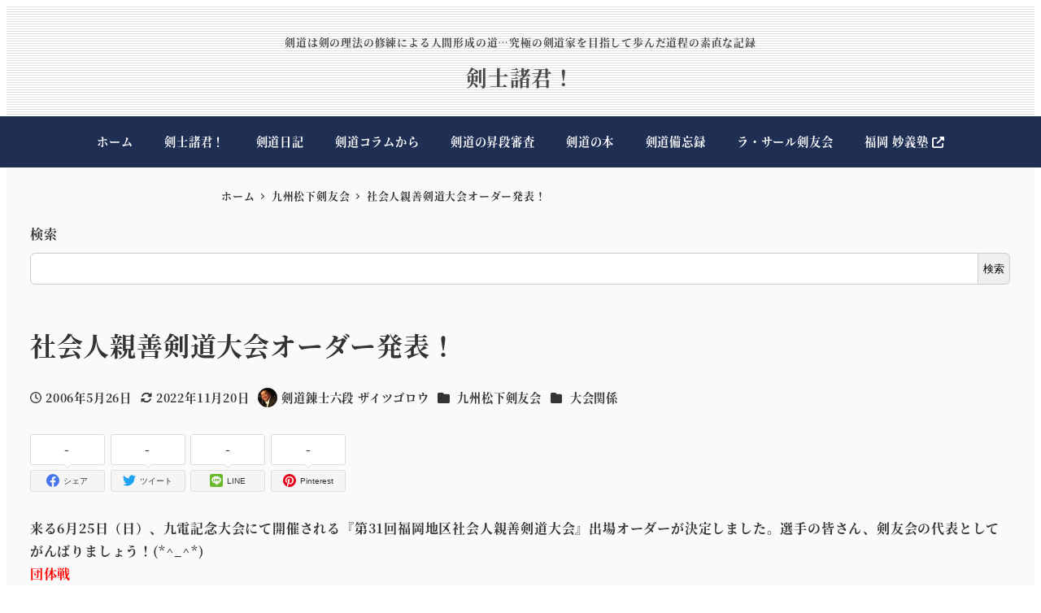

--- FILE ---
content_type: text/html; charset=UTF-8
request_url: https://www.kenshi-shokun.com/2006/05/%E7%A4%BE%E4%BC%9A%E4%BA%BA%E8%A6%AA%E5%96%84%E5%89%A3%E9%81%93%E5%A4%A7%E4%BC%9A%E3%82%AA%E3%83%BC%E3%83%80%E3%83%BC%E7%99%BA%E8%A1%A8%EF%BC%81/
body_size: 99637
content:
<!DOCTYPE html>
<html lang="ja" data-sticky-footer="true" data-scrolled="false">

<head>
			<meta charset="UTF-8">
		<meta name="viewport" content="width=device-width, initial-scale=1, minimum-scale=1, viewport-fit=cover">
		<title>社会人親善剣道大会オーダー発表！ &#8211; 剣士諸君！</title>
<meta name='robots' content='max-image-preview:large' />
		<meta name="description" content="来る6月25日（日）、九電記念大会にて開催される『第31回福岡地区社会人親善剣道大会』出場オーダーが決定しまし&hellip;">
							<meta property="og:title" content="社会人親善剣道大会オーダー発表！">
		
					<meta property="og:type" content="article">
		
					<meta property="og:url" content="https://www.kenshi-shokun.com/2006/05/%e7%a4%be%e4%bc%9a%e4%ba%ba%e8%a6%aa%e5%96%84%e5%89%a3%e9%81%93%e5%a4%a7%e4%bc%9a%e3%82%aa%e3%83%bc%e3%83%80%e3%83%bc%e7%99%ba%e8%a1%a8%ef%bc%81/">
		
					<meta property="og:image" content="https://www.kenshi-shokun.com/wp-content/uploads/2020/11/men_1200.png">
		
					<meta property="og:site_name" content="剣士諸君！">
		
					<meta property="og:description" content="来る6月25日（日）、九電記念大会にて開催される『第31回福岡地区社会人親善剣道大会』出場オーダーが決定しまし&hellip;">
		
					<meta property="og:locale" content="ja_JP">
		
				<link rel="alternate" type="application/rss+xml" title="剣士諸君！ &raquo; フィード" href="https://www.kenshi-shokun.com/feed/" />
<link rel="alternate" type="application/rss+xml" title="剣士諸君！ &raquo; コメントフィード" href="https://www.kenshi-shokun.com/comments/feed/" />
		<link rel="profile" href="http://gmpg.org/xfn/11">
												<link rel="alternate" type="application/rss+xml" title="剣士諸君！ &raquo; 社会人親善剣道大会オーダー発表！ のコメントのフィード" href="https://www.kenshi-shokun.com/2006/05/%e7%a4%be%e4%bc%9a%e4%ba%ba%e8%a6%aa%e5%96%84%e5%89%a3%e9%81%93%e5%a4%a7%e4%bc%9a%e3%82%aa%e3%83%bc%e3%83%80%e3%83%bc%e7%99%ba%e8%a1%a8%ef%bc%81/feed/" />
<link rel="alternate" title="oEmbed (JSON)" type="application/json+oembed" href="https://www.kenshi-shokun.com/wp-json/oembed/1.0/embed?url=https%3A%2F%2Fwww.kenshi-shokun.com%2F2006%2F05%2F%25e7%25a4%25be%25e4%25bc%259a%25e4%25ba%25ba%25e8%25a6%25aa%25e5%2596%2584%25e5%2589%25a3%25e9%2581%2593%25e5%25a4%25a7%25e4%25bc%259a%25e3%2582%25aa%25e3%2583%25bc%25e3%2583%2580%25e3%2583%25bc%25e7%2599%25ba%25e8%25a1%25a8%25ef%25bc%2581%2F" />
<link rel="alternate" title="oEmbed (XML)" type="text/xml+oembed" href="https://www.kenshi-shokun.com/wp-json/oembed/1.0/embed?url=https%3A%2F%2Fwww.kenshi-shokun.com%2F2006%2F05%2F%25e7%25a4%25be%25e4%25bc%259a%25e4%25ba%25ba%25e8%25a6%25aa%25e5%2596%2584%25e5%2589%25a3%25e9%2581%2593%25e5%25a4%25a7%25e4%25bc%259a%25e3%2582%25aa%25e3%2583%25bc%25e3%2583%2580%25e3%2583%25bc%25e7%2599%25ba%25e8%25a1%25a8%25ef%25bc%2581%2F&#038;format=xml" />
<style id='wp-img-auto-sizes-contain-inline-css' type='text/css'>
img:is([sizes=auto i],[sizes^="auto," i]){contain-intrinsic-size:3000px 1500px}
/*# sourceURL=wp-img-auto-sizes-contain-inline-css */
</style>
<link rel='stylesheet' id='wp-like-me-box-css' href='https://www.kenshi-shokun.com/wp-content/themes/snow-monkey/vendor/inc2734/wp-like-me-box/src/assets/css/wp-like-me-box.css?ver=1723652785' type='text/css' media='all' />
<link rel='stylesheet' id='slick-carousel-css' href='https://www.kenshi-shokun.com/wp-content/themes/snow-monkey/vendor/inc2734/wp-awesome-widgets/src/assets/packages/slick-carousel/slick/slick.css?ver=1723652785' type='text/css' media='all' />
<link rel='stylesheet' id='slick-carousel-theme-css' href='https://www.kenshi-shokun.com/wp-content/themes/snow-monkey/vendor/inc2734/wp-awesome-widgets/src/assets/packages/slick-carousel/slick/slick-theme.css?ver=1723652785' type='text/css' media='all' />
<link rel='stylesheet' id='wp-awesome-widgets-css' href='https://www.kenshi-shokun.com/wp-content/themes/snow-monkey/vendor/inc2734/wp-awesome-widgets/src/assets/css/app.css?ver=1723652785' type='text/css' media='all' />
<link rel='stylesheet' id='wp-share-buttons-css' href='https://www.kenshi-shokun.com/wp-content/themes/snow-monkey/vendor/inc2734/wp-share-buttons/src/assets/css/wp-share-buttons.css?ver=1723652785' type='text/css' media='all' />
<link rel='stylesheet' id='wp-pure-css-gallery-css' href='https://www.kenshi-shokun.com/wp-content/themes/snow-monkey/vendor/inc2734/wp-pure-css-gallery/src/assets/css/wp-pure-css-gallery.css?ver=1723652785' type='text/css' media='all' />
<style id='wp-emoji-styles-inline-css' type='text/css'>

	img.wp-smiley, img.emoji {
		display: inline !important;
		border: none !important;
		box-shadow: none !important;
		height: 1em !important;
		width: 1em !important;
		margin: 0 0.07em !important;
		vertical-align: -0.1em !important;
		background: none !important;
		padding: 0 !important;
	}
/*# sourceURL=wp-emoji-styles-inline-css */
</style>
<style id='wp-block-library-inline-css' type='text/css'>
:root{--wp-block-synced-color:#7a00df;--wp-block-synced-color--rgb:122,0,223;--wp-bound-block-color:var(--wp-block-synced-color);--wp-editor-canvas-background:#ddd;--wp-admin-theme-color:#007cba;--wp-admin-theme-color--rgb:0,124,186;--wp-admin-theme-color-darker-10:#006ba1;--wp-admin-theme-color-darker-10--rgb:0,107,160.5;--wp-admin-theme-color-darker-20:#005a87;--wp-admin-theme-color-darker-20--rgb:0,90,135;--wp-admin-border-width-focus:2px}@media (min-resolution:192dpi){:root{--wp-admin-border-width-focus:1.5px}}.wp-element-button{cursor:pointer}:root .has-very-light-gray-background-color{background-color:#eee}:root .has-very-dark-gray-background-color{background-color:#313131}:root .has-very-light-gray-color{color:#eee}:root .has-very-dark-gray-color{color:#313131}:root .has-vivid-green-cyan-to-vivid-cyan-blue-gradient-background{background:linear-gradient(135deg,#00d084,#0693e3)}:root .has-purple-crush-gradient-background{background:linear-gradient(135deg,#34e2e4,#4721fb 50%,#ab1dfe)}:root .has-hazy-dawn-gradient-background{background:linear-gradient(135deg,#faaca8,#dad0ec)}:root .has-subdued-olive-gradient-background{background:linear-gradient(135deg,#fafae1,#67a671)}:root .has-atomic-cream-gradient-background{background:linear-gradient(135deg,#fdd79a,#004a59)}:root .has-nightshade-gradient-background{background:linear-gradient(135deg,#330968,#31cdcf)}:root .has-midnight-gradient-background{background:linear-gradient(135deg,#020381,#2874fc)}:root{--wp--preset--font-size--normal:16px;--wp--preset--font-size--huge:42px}.has-regular-font-size{font-size:1em}.has-larger-font-size{font-size:2.625em}.has-normal-font-size{font-size:var(--wp--preset--font-size--normal)}.has-huge-font-size{font-size:var(--wp--preset--font-size--huge)}.has-text-align-center{text-align:center}.has-text-align-left{text-align:left}.has-text-align-right{text-align:right}.has-fit-text{white-space:nowrap!important}#end-resizable-editor-section{display:none}.aligncenter{clear:both}.items-justified-left{justify-content:flex-start}.items-justified-center{justify-content:center}.items-justified-right{justify-content:flex-end}.items-justified-space-between{justify-content:space-between}.screen-reader-text{border:0;clip-path:inset(50%);height:1px;margin:-1px;overflow:hidden;padding:0;position:absolute;width:1px;word-wrap:normal!important}.screen-reader-text:focus{background-color:#ddd;clip-path:none;color:#444;display:block;font-size:1em;height:auto;left:5px;line-height:normal;padding:15px 23px 14px;text-decoration:none;top:5px;width:auto;z-index:100000}html :where(.has-border-color){border-style:solid}html :where([style*=border-top-color]){border-top-style:solid}html :where([style*=border-right-color]){border-right-style:solid}html :where([style*=border-bottom-color]){border-bottom-style:solid}html :where([style*=border-left-color]){border-left-style:solid}html :where([style*=border-width]){border-style:solid}html :where([style*=border-top-width]){border-top-style:solid}html :where([style*=border-right-width]){border-right-style:solid}html :where([style*=border-bottom-width]){border-bottom-style:solid}html :where([style*=border-left-width]){border-left-style:solid}html :where(img[class*=wp-image-]){height:auto;max-width:100%}:where(figure){margin:0 0 1em}html :where(.is-position-sticky){--wp-admin--admin-bar--position-offset:var(--wp-admin--admin-bar--height,0px)}@media screen and (max-width:600px){html :where(.is-position-sticky){--wp-admin--admin-bar--position-offset:0px}}

/*# sourceURL=wp-block-library-inline-css */
</style><style id='wp-block-search-inline-css' type='text/css'>
.wp-block-search__button{margin-left:10px;word-break:normal}.wp-block-search__button.has-icon{line-height:0}.wp-block-search__button svg{height:1.25em;min-height:24px;min-width:24px;width:1.25em;fill:currentColor;vertical-align:text-bottom}:where(.wp-block-search__button){border:1px solid #ccc;padding:6px 10px}.wp-block-search__inside-wrapper{display:flex;flex:auto;flex-wrap:nowrap;max-width:100%}.wp-block-search__label{width:100%}.wp-block-search.wp-block-search__button-only .wp-block-search__button{box-sizing:border-box;display:flex;flex-shrink:0;justify-content:center;margin-left:0;max-width:100%}.wp-block-search.wp-block-search__button-only .wp-block-search__inside-wrapper{min-width:0!important;transition-property:width}.wp-block-search.wp-block-search__button-only .wp-block-search__input{flex-basis:100%;transition-duration:.3s}.wp-block-search.wp-block-search__button-only.wp-block-search__searchfield-hidden,.wp-block-search.wp-block-search__button-only.wp-block-search__searchfield-hidden .wp-block-search__inside-wrapper{overflow:hidden}.wp-block-search.wp-block-search__button-only.wp-block-search__searchfield-hidden .wp-block-search__input{border-left-width:0!important;border-right-width:0!important;flex-basis:0;flex-grow:0;margin:0;min-width:0!important;padding-left:0!important;padding-right:0!important;width:0!important}:where(.wp-block-search__input){appearance:none;border:1px solid #949494;flex-grow:1;font-family:inherit;font-size:inherit;font-style:inherit;font-weight:inherit;letter-spacing:inherit;line-height:inherit;margin-left:0;margin-right:0;min-width:3rem;padding:8px;text-decoration:unset!important;text-transform:inherit}:where(.wp-block-search__button-inside .wp-block-search__inside-wrapper){background-color:#fff;border:1px solid #949494;box-sizing:border-box;padding:4px}:where(.wp-block-search__button-inside .wp-block-search__inside-wrapper) .wp-block-search__input{border:none;border-radius:0;padding:0 4px}:where(.wp-block-search__button-inside .wp-block-search__inside-wrapper) .wp-block-search__input:focus{outline:none}:where(.wp-block-search__button-inside .wp-block-search__inside-wrapper) :where(.wp-block-search__button){padding:4px 8px}.wp-block-search.aligncenter .wp-block-search__inside-wrapper{margin:auto}.wp-block[data-align=right] .wp-block-search.wp-block-search__button-only .wp-block-search__inside-wrapper{float:right}
/*# sourceURL=https://www.kenshi-shokun.com/wp-includes/blocks/search/style.min.css */
</style>
<style id='global-styles-inline-css' type='text/css'>
:root{--wp--preset--aspect-ratio--square: 1;--wp--preset--aspect-ratio--4-3: 4/3;--wp--preset--aspect-ratio--3-4: 3/4;--wp--preset--aspect-ratio--3-2: 3/2;--wp--preset--aspect-ratio--2-3: 2/3;--wp--preset--aspect-ratio--16-9: 16/9;--wp--preset--aspect-ratio--9-16: 9/16;--wp--preset--color--black: #000000;--wp--preset--color--cyan-bluish-gray: #abb8c3;--wp--preset--color--white: #ffffff;--wp--preset--color--pale-pink: #f78da7;--wp--preset--color--vivid-red: #cf2e2e;--wp--preset--color--luminous-vivid-orange: #ff6900;--wp--preset--color--luminous-vivid-amber: #fcb900;--wp--preset--color--light-green-cyan: #7bdcb5;--wp--preset--color--vivid-green-cyan: #00d084;--wp--preset--color--pale-cyan-blue: #8ed1fc;--wp--preset--color--vivid-cyan-blue: #0693e3;--wp--preset--color--vivid-purple: #9b51e0;--wp--preset--color--sm-accent: var(--accent-color);--wp--preset--color--sm-sub-accent: var(--sub-accent-color);--wp--preset--color--sm-text: var(--_color-text);--wp--preset--color--sm-text-alt: var(--_color-white);--wp--preset--color--sm-lightest-gray: var(--_lightest-color-gray);--wp--preset--color--sm-lighter-gray: var(--_lighter-color-gray);--wp--preset--color--sm-light-gray: var(--_light-color-gray);--wp--preset--color--sm-gray: var(--_color-gray);--wp--preset--color--sm-dark-gray: var(--_dark-color-gray);--wp--preset--color--sm-darker-gray: var(--_darker-color-gray);--wp--preset--color--sm-darkest-gray: var(--_darkest-color-gray);--wp--preset--gradient--vivid-cyan-blue-to-vivid-purple: linear-gradient(135deg,rgb(6,147,227) 0%,rgb(155,81,224) 100%);--wp--preset--gradient--light-green-cyan-to-vivid-green-cyan: linear-gradient(135deg,rgb(122,220,180) 0%,rgb(0,208,130) 100%);--wp--preset--gradient--luminous-vivid-amber-to-luminous-vivid-orange: linear-gradient(135deg,rgb(252,185,0) 0%,rgb(255,105,0) 100%);--wp--preset--gradient--luminous-vivid-orange-to-vivid-red: linear-gradient(135deg,rgb(255,105,0) 0%,rgb(207,46,46) 100%);--wp--preset--gradient--very-light-gray-to-cyan-bluish-gray: linear-gradient(135deg,rgb(238,238,238) 0%,rgb(169,184,195) 100%);--wp--preset--gradient--cool-to-warm-spectrum: linear-gradient(135deg,rgb(74,234,220) 0%,rgb(151,120,209) 20%,rgb(207,42,186) 40%,rgb(238,44,130) 60%,rgb(251,105,98) 80%,rgb(254,248,76) 100%);--wp--preset--gradient--blush-light-purple: linear-gradient(135deg,rgb(255,206,236) 0%,rgb(152,150,240) 100%);--wp--preset--gradient--blush-bordeaux: linear-gradient(135deg,rgb(254,205,165) 0%,rgb(254,45,45) 50%,rgb(107,0,62) 100%);--wp--preset--gradient--luminous-dusk: linear-gradient(135deg,rgb(255,203,112) 0%,rgb(199,81,192) 50%,rgb(65,88,208) 100%);--wp--preset--gradient--pale-ocean: linear-gradient(135deg,rgb(255,245,203) 0%,rgb(182,227,212) 50%,rgb(51,167,181) 100%);--wp--preset--gradient--electric-grass: linear-gradient(135deg,rgb(202,248,128) 0%,rgb(113,206,126) 100%);--wp--preset--gradient--midnight: linear-gradient(135deg,rgb(2,3,129) 0%,rgb(40,116,252) 100%);--wp--preset--font-size--small: 13px;--wp--preset--font-size--medium: 20px;--wp--preset--font-size--large: 36px;--wp--preset--font-size--x-large: 42px;--wp--preset--font-size--sm-xs: 0.8rem;--wp--preset--font-size--sm-s: 0.88rem;--wp--preset--font-size--sm-m: 1rem;--wp--preset--font-size--sm-l: 1.14rem;--wp--preset--font-size--sm-xl: 1.33rem;--wp--preset--font-size--sm-2-xl: 1.6rem;--wp--preset--font-size--sm-3-xl: 2rem;--wp--preset--font-size--sm-4-xl: 2.66rem;--wp--preset--font-size--sm-5-xl: 4rem;--wp--preset--font-size--sm-6-xl: 8rem;--wp--preset--spacing--20: var(--_s-2);--wp--preset--spacing--30: var(--_s-1);--wp--preset--spacing--40: var(--_s1);--wp--preset--spacing--50: var(--_s2);--wp--preset--spacing--60: var(--_s3);--wp--preset--spacing--70: var(--_s4);--wp--preset--spacing--80: var(--_s5);--wp--preset--shadow--natural: 6px 6px 9px rgba(0, 0, 0, 0.2);--wp--preset--shadow--deep: 12px 12px 50px rgba(0, 0, 0, 0.4);--wp--preset--shadow--sharp: 6px 6px 0px rgba(0, 0, 0, 0.2);--wp--preset--shadow--outlined: 6px 6px 0px -3px rgb(255, 255, 255), 6px 6px rgb(0, 0, 0);--wp--preset--shadow--crisp: 6px 6px 0px rgb(0, 0, 0);--wp--custom--slim-width: 46rem;--wp--custom--content-max-width: var(--_global--container-max-width);--wp--custom--content-width: var(--wp--custom--content-max-width);--wp--custom--content-wide-width: calc(var(--wp--custom--content-width) + 240px);--wp--custom--has-sidebar-main-basis: var(--wp--custom--slim-width);--wp--custom--has-sidebar-sidebar-basis: 336px;}:root { --wp--style--global--content-size: var(--wp--custom--content-width);--wp--style--global--wide-size: var(--wp--custom--content-wide-width); }:where(body) { margin: 0; }.wp-site-blocks > .alignleft { float: left; margin-right: 2em; }.wp-site-blocks > .alignright { float: right; margin-left: 2em; }.wp-site-blocks > .aligncenter { justify-content: center; margin-left: auto; margin-right: auto; }:where(.wp-site-blocks) > * { margin-block-start: var(--_margin1); margin-block-end: 0; }:where(.wp-site-blocks) > :first-child { margin-block-start: 0; }:where(.wp-site-blocks) > :last-child { margin-block-end: 0; }:root { --wp--style--block-gap: var(--_margin1); }:root :where(.is-layout-flow) > :first-child{margin-block-start: 0;}:root :where(.is-layout-flow) > :last-child{margin-block-end: 0;}:root :where(.is-layout-flow) > *{margin-block-start: var(--_margin1);margin-block-end: 0;}:root :where(.is-layout-constrained) > :first-child{margin-block-start: 0;}:root :where(.is-layout-constrained) > :last-child{margin-block-end: 0;}:root :where(.is-layout-constrained) > *{margin-block-start: var(--_margin1);margin-block-end: 0;}:root :where(.is-layout-flex){gap: var(--_margin1);}:root :where(.is-layout-grid){gap: var(--_margin1);}.is-layout-flow > .alignleft{float: left;margin-inline-start: 0;margin-inline-end: 2em;}.is-layout-flow > .alignright{float: right;margin-inline-start: 2em;margin-inline-end: 0;}.is-layout-flow > .aligncenter{margin-left: auto !important;margin-right: auto !important;}.is-layout-constrained > .alignleft{float: left;margin-inline-start: 0;margin-inline-end: 2em;}.is-layout-constrained > .alignright{float: right;margin-inline-start: 2em;margin-inline-end: 0;}.is-layout-constrained > .aligncenter{margin-left: auto !important;margin-right: auto !important;}.is-layout-constrained > :where(:not(.alignleft):not(.alignright):not(.alignfull)){max-width: var(--wp--style--global--content-size);margin-left: auto !important;margin-right: auto !important;}.is-layout-constrained > .alignwide{max-width: var(--wp--style--global--wide-size);}body .is-layout-flex{display: flex;}.is-layout-flex{flex-wrap: wrap;align-items: center;}.is-layout-flex > :is(*, div){margin: 0;}body .is-layout-grid{display: grid;}.is-layout-grid > :is(*, div){margin: 0;}body{padding-top: 0px;padding-right: 0px;padding-bottom: 0px;padding-left: 0px;}a:where(:not(.wp-element-button)){color: var(--wp--preset--color--sm-accent);text-decoration: underline;}:root :where(.wp-element-button, .wp-block-button__link){background-color: var(--wp--preset--color--sm-accent);border-radius: var(--_global--border-radius);border-width: 0;color: var(--wp--preset--color--sm-text-alt);font-family: inherit;font-size: inherit;font-style: inherit;font-weight: inherit;letter-spacing: inherit;line-height: inherit;padding-top: calc(var(--_padding-1) * .5);padding-right: var(--_padding-1);padding-bottom: calc(var(--_padding-1) * .5);padding-left: var(--_padding-1);text-decoration: none;text-transform: inherit;}.has-black-color{color: var(--wp--preset--color--black) !important;}.has-cyan-bluish-gray-color{color: var(--wp--preset--color--cyan-bluish-gray) !important;}.has-white-color{color: var(--wp--preset--color--white) !important;}.has-pale-pink-color{color: var(--wp--preset--color--pale-pink) !important;}.has-vivid-red-color{color: var(--wp--preset--color--vivid-red) !important;}.has-luminous-vivid-orange-color{color: var(--wp--preset--color--luminous-vivid-orange) !important;}.has-luminous-vivid-amber-color{color: var(--wp--preset--color--luminous-vivid-amber) !important;}.has-light-green-cyan-color{color: var(--wp--preset--color--light-green-cyan) !important;}.has-vivid-green-cyan-color{color: var(--wp--preset--color--vivid-green-cyan) !important;}.has-pale-cyan-blue-color{color: var(--wp--preset--color--pale-cyan-blue) !important;}.has-vivid-cyan-blue-color{color: var(--wp--preset--color--vivid-cyan-blue) !important;}.has-vivid-purple-color{color: var(--wp--preset--color--vivid-purple) !important;}.has-sm-accent-color{color: var(--wp--preset--color--sm-accent) !important;}.has-sm-sub-accent-color{color: var(--wp--preset--color--sm-sub-accent) !important;}.has-sm-text-color{color: var(--wp--preset--color--sm-text) !important;}.has-sm-text-alt-color{color: var(--wp--preset--color--sm-text-alt) !important;}.has-sm-lightest-gray-color{color: var(--wp--preset--color--sm-lightest-gray) !important;}.has-sm-lighter-gray-color{color: var(--wp--preset--color--sm-lighter-gray) !important;}.has-sm-light-gray-color{color: var(--wp--preset--color--sm-light-gray) !important;}.has-sm-gray-color{color: var(--wp--preset--color--sm-gray) !important;}.has-sm-dark-gray-color{color: var(--wp--preset--color--sm-dark-gray) !important;}.has-sm-darker-gray-color{color: var(--wp--preset--color--sm-darker-gray) !important;}.has-sm-darkest-gray-color{color: var(--wp--preset--color--sm-darkest-gray) !important;}.has-black-background-color{background-color: var(--wp--preset--color--black) !important;}.has-cyan-bluish-gray-background-color{background-color: var(--wp--preset--color--cyan-bluish-gray) !important;}.has-white-background-color{background-color: var(--wp--preset--color--white) !important;}.has-pale-pink-background-color{background-color: var(--wp--preset--color--pale-pink) !important;}.has-vivid-red-background-color{background-color: var(--wp--preset--color--vivid-red) !important;}.has-luminous-vivid-orange-background-color{background-color: var(--wp--preset--color--luminous-vivid-orange) !important;}.has-luminous-vivid-amber-background-color{background-color: var(--wp--preset--color--luminous-vivid-amber) !important;}.has-light-green-cyan-background-color{background-color: var(--wp--preset--color--light-green-cyan) !important;}.has-vivid-green-cyan-background-color{background-color: var(--wp--preset--color--vivid-green-cyan) !important;}.has-pale-cyan-blue-background-color{background-color: var(--wp--preset--color--pale-cyan-blue) !important;}.has-vivid-cyan-blue-background-color{background-color: var(--wp--preset--color--vivid-cyan-blue) !important;}.has-vivid-purple-background-color{background-color: var(--wp--preset--color--vivid-purple) !important;}.has-sm-accent-background-color{background-color: var(--wp--preset--color--sm-accent) !important;}.has-sm-sub-accent-background-color{background-color: var(--wp--preset--color--sm-sub-accent) !important;}.has-sm-text-background-color{background-color: var(--wp--preset--color--sm-text) !important;}.has-sm-text-alt-background-color{background-color: var(--wp--preset--color--sm-text-alt) !important;}.has-sm-lightest-gray-background-color{background-color: var(--wp--preset--color--sm-lightest-gray) !important;}.has-sm-lighter-gray-background-color{background-color: var(--wp--preset--color--sm-lighter-gray) !important;}.has-sm-light-gray-background-color{background-color: var(--wp--preset--color--sm-light-gray) !important;}.has-sm-gray-background-color{background-color: var(--wp--preset--color--sm-gray) !important;}.has-sm-dark-gray-background-color{background-color: var(--wp--preset--color--sm-dark-gray) !important;}.has-sm-darker-gray-background-color{background-color: var(--wp--preset--color--sm-darker-gray) !important;}.has-sm-darkest-gray-background-color{background-color: var(--wp--preset--color--sm-darkest-gray) !important;}.has-black-border-color{border-color: var(--wp--preset--color--black) !important;}.has-cyan-bluish-gray-border-color{border-color: var(--wp--preset--color--cyan-bluish-gray) !important;}.has-white-border-color{border-color: var(--wp--preset--color--white) !important;}.has-pale-pink-border-color{border-color: var(--wp--preset--color--pale-pink) !important;}.has-vivid-red-border-color{border-color: var(--wp--preset--color--vivid-red) !important;}.has-luminous-vivid-orange-border-color{border-color: var(--wp--preset--color--luminous-vivid-orange) !important;}.has-luminous-vivid-amber-border-color{border-color: var(--wp--preset--color--luminous-vivid-amber) !important;}.has-light-green-cyan-border-color{border-color: var(--wp--preset--color--light-green-cyan) !important;}.has-vivid-green-cyan-border-color{border-color: var(--wp--preset--color--vivid-green-cyan) !important;}.has-pale-cyan-blue-border-color{border-color: var(--wp--preset--color--pale-cyan-blue) !important;}.has-vivid-cyan-blue-border-color{border-color: var(--wp--preset--color--vivid-cyan-blue) !important;}.has-vivid-purple-border-color{border-color: var(--wp--preset--color--vivid-purple) !important;}.has-sm-accent-border-color{border-color: var(--wp--preset--color--sm-accent) !important;}.has-sm-sub-accent-border-color{border-color: var(--wp--preset--color--sm-sub-accent) !important;}.has-sm-text-border-color{border-color: var(--wp--preset--color--sm-text) !important;}.has-sm-text-alt-border-color{border-color: var(--wp--preset--color--sm-text-alt) !important;}.has-sm-lightest-gray-border-color{border-color: var(--wp--preset--color--sm-lightest-gray) !important;}.has-sm-lighter-gray-border-color{border-color: var(--wp--preset--color--sm-lighter-gray) !important;}.has-sm-light-gray-border-color{border-color: var(--wp--preset--color--sm-light-gray) !important;}.has-sm-gray-border-color{border-color: var(--wp--preset--color--sm-gray) !important;}.has-sm-dark-gray-border-color{border-color: var(--wp--preset--color--sm-dark-gray) !important;}.has-sm-darker-gray-border-color{border-color: var(--wp--preset--color--sm-darker-gray) !important;}.has-sm-darkest-gray-border-color{border-color: var(--wp--preset--color--sm-darkest-gray) !important;}.has-vivid-cyan-blue-to-vivid-purple-gradient-background{background: var(--wp--preset--gradient--vivid-cyan-blue-to-vivid-purple) !important;}.has-light-green-cyan-to-vivid-green-cyan-gradient-background{background: var(--wp--preset--gradient--light-green-cyan-to-vivid-green-cyan) !important;}.has-luminous-vivid-amber-to-luminous-vivid-orange-gradient-background{background: var(--wp--preset--gradient--luminous-vivid-amber-to-luminous-vivid-orange) !important;}.has-luminous-vivid-orange-to-vivid-red-gradient-background{background: var(--wp--preset--gradient--luminous-vivid-orange-to-vivid-red) !important;}.has-very-light-gray-to-cyan-bluish-gray-gradient-background{background: var(--wp--preset--gradient--very-light-gray-to-cyan-bluish-gray) !important;}.has-cool-to-warm-spectrum-gradient-background{background: var(--wp--preset--gradient--cool-to-warm-spectrum) !important;}.has-blush-light-purple-gradient-background{background: var(--wp--preset--gradient--blush-light-purple) !important;}.has-blush-bordeaux-gradient-background{background: var(--wp--preset--gradient--blush-bordeaux) !important;}.has-luminous-dusk-gradient-background{background: var(--wp--preset--gradient--luminous-dusk) !important;}.has-pale-ocean-gradient-background{background: var(--wp--preset--gradient--pale-ocean) !important;}.has-electric-grass-gradient-background{background: var(--wp--preset--gradient--electric-grass) !important;}.has-midnight-gradient-background{background: var(--wp--preset--gradient--midnight) !important;}.has-small-font-size{font-size: var(--wp--preset--font-size--small) !important;}.has-medium-font-size{font-size: var(--wp--preset--font-size--medium) !important;}.has-large-font-size{font-size: var(--wp--preset--font-size--large) !important;}.has-x-large-font-size{font-size: var(--wp--preset--font-size--x-large) !important;}.has-sm-xs-font-size{font-size: var(--wp--preset--font-size--sm-xs) !important;}.has-sm-s-font-size{font-size: var(--wp--preset--font-size--sm-s) !important;}.has-sm-m-font-size{font-size: var(--wp--preset--font-size--sm-m) !important;}.has-sm-l-font-size{font-size: var(--wp--preset--font-size--sm-l) !important;}.has-sm-xl-font-size{font-size: var(--wp--preset--font-size--sm-xl) !important;}.has-sm-2-xl-font-size{font-size: var(--wp--preset--font-size--sm-2-xl) !important;}.has-sm-3-xl-font-size{font-size: var(--wp--preset--font-size--sm-3-xl) !important;}.has-sm-4-xl-font-size{font-size: var(--wp--preset--font-size--sm-4-xl) !important;}.has-sm-5-xl-font-size{font-size: var(--wp--preset--font-size--sm-5-xl) !important;}.has-sm-6-xl-font-size{font-size: var(--wp--preset--font-size--sm-6-xl) !important;}
:root :where(.wp-block-search .wp-element-button,.wp-block-search  .wp-block-button__link){background-color: var(--wp--preset--color--sm-text-alt);border-width: 1px;color: var(--wp--preset--color--sm-text);padding-top: var(--_padding-2);padding-right: var(--_padding-2);padding-bottom: var(--_padding-2);padding-left: var(--_padding-2);}
/*# sourceURL=global-styles-inline-css */
</style>

<link rel='stylesheet' id='wp-oembed-blog-card-css' href='https://www.kenshi-shokun.com/wp-content/themes/snow-monkey/vendor/inc2734/wp-oembed-blog-card/src/assets/css/app.css?ver=1723652785' type='text/css' media='all' />
<link rel='stylesheet' id='spider-css' href='https://www.kenshi-shokun.com/wp-content/plugins/snow-monkey-blocks/dist/packages/spider/dist/css/spider.css?ver=1767627255' type='text/css' media='all' />
<link rel='stylesheet' id='snow-monkey-blocks-css' href='https://www.kenshi-shokun.com/wp-content/plugins/snow-monkey-blocks/dist/css/blocks.css?ver=1767627255' type='text/css' media='all' />
<link rel='stylesheet' id='snow-monkey-app-css' href='https://www.kenshi-shokun.com/wp-content/themes/snow-monkey/assets/css/app/app.css?ver=1723652785' type='text/css' media='all' />
<style id='snow-monkey-app-inline-css' type='text/css'>
@font-face { font-family: "Noto Sans JP"; font-style: normal; font-weight: 700; src: url("https://www.kenshi-shokun.com/wp-content/themes/snow-monkey/assets/fonts/NotoSansJP-Bold.woff2") format("woff2"); }@font-face { font-family: "Noto Serif JP"; font-style: normal; font-weight: 700; src: url("https://www.kenshi-shokun.com/wp-content/themes/snow-monkey/assets/fonts/NotoSerifJP-Bold.woff2") format("woff2"); }@font-face { font-family: "M PLUS 1p"; font-style: normal; font-weight: 700; src: url("https://www.kenshi-shokun.com/wp-content/themes/snow-monkey/assets/fonts/MPLUS1p-Bold.woff2") format("woff2"); }@font-face { font-family: "M PLUS Rounded 1c"; font-style: normal; font-weight: 700; src: url("https://www.kenshi-shokun.com/wp-content/themes/snow-monkey/assets/fonts/MPLUSRounded1c-Bold.woff2") format("woff2"); }@font-face { font-family: "BIZ UDPGothic"; font-style: normal; font-weight: 700; src: url("https://www.kenshi-shokun.com/wp-content/themes/snow-monkey/assets/fonts/BIZUDPGothic-Bold.woff2") format("woff2"); }@font-face { font-family: "BIZ UDPMincho"; font-style: normal; font-weight: 700; src: url("https://www.kenshi-shokun.com/wp-content/themes/snow-monkey/assets/fonts/BIZUDPMincho-Bold.woff2") format("woff2"); }
input[type="email"],input[type="number"],input[type="password"],input[type="search"],input[type="tel"],input[type="text"],input[type="url"],textarea { font-size: 16px }
:root { --_global--container-max-width: 1280px;--_margin-scale: 1;--_space: 1.8rem;--_space-unitless: 1.8;--accent-color: #1f2f54;--wp--preset--color--accent-color: var(--accent-color);--dark-accent-color: #040509;--light-accent-color: #3a599f;--lighter-accent-color: #5b7ac3;--lightest-accent-color: #6885c7;--sub-accent-color: #a0d8ef;--wp--preset--color--sub-accent-color: var(--sub-accent-color);--dark-sub-accent-color: #49b4e0;--light-sub-accent-color: #f7fcfe;--lighter-sub-accent-color: #ffffff;--lightest-sub-accent-color: #ffffff;--header-text-color: #494949;--overlay-header-text-color: #494949;--drop-nav-text-color: #494949;--_half-leading: 0.4;--font-family: "Noto Serif JP",serif;--_global--font-family: var(--font-family);--_global--font-size-px: 16px }
html { letter-spacing: 0.05rem }
.p-infobar__inner { background-color: #1f2f54 }
.p-infobar__content { color: #fff }
/*# sourceURL=snow-monkey-app-inline-css */
</style>
<link rel='stylesheet' id='snow-monkey-editor-css' href='https://www.kenshi-shokun.com/wp-content/plugins/snow-monkey-editor/dist/css/app.css?ver=1767627258' type='text/css' media='all' />
<link rel='stylesheet' id='snow-monkey-editor@front-css' href='https://www.kenshi-shokun.com/wp-content/plugins/snow-monkey-editor/dist/css/front.css?ver=1767627258' type='text/css' media='all' />
<link rel='stylesheet' id='snow-monkey-snow-monkey-blocks-app-css' href='https://www.kenshi-shokun.com/wp-content/themes/snow-monkey/assets/css/dependency/snow-monkey-blocks/app.css?ver=1723652785' type='text/css' media='all' />
<link rel='stylesheet' id='snow-monkey-snow-monkey-blocks-theme-css' href='https://www.kenshi-shokun.com/wp-content/themes/snow-monkey/assets/css/dependency/snow-monkey-blocks/app-theme.css?ver=1723652785' type='text/css' media='all' />
<link rel='stylesheet' id='snow-monkey-blocks-spider-slider-style-css' href='https://www.kenshi-shokun.com/wp-content/plugins/snow-monkey-blocks/dist/blocks/spider-slider/style-index.css?ver=1767627255' type='text/css' media='all' />
<link rel='stylesheet' id='contact-form-7-css' href='https://www.kenshi-shokun.com/wp-content/plugins/contact-form-7/includes/css/styles.css?ver=6.1.4' type='text/css' media='all' />
<link rel='stylesheet' id='snow-monkey-blocks-background-parallax-css' href='https://www.kenshi-shokun.com/wp-content/plugins/snow-monkey-blocks/dist/css/background-parallax.css?ver=1767627255' type='text/css' media='all' />
<link rel='stylesheet' id='snow-monkey-editor@view-css' href='https://www.kenshi-shokun.com/wp-content/plugins/snow-monkey-editor/dist/css/view.css?ver=1767627258' type='text/css' media='all' />
<link rel='stylesheet' id='snow-monkey-theme-css' href='https://www.kenshi-shokun.com/wp-content/themes/snow-monkey/assets/css/app/app-theme.css?ver=1723652785' type='text/css' media='all' />
<style id='snow-monkey-theme-inline-css' type='text/css'>
:root { --entry-content-h2-background-color: #f7f7f7;--entry-content-h2-padding: calc(var(--_space) * 0.25) calc(var(--_space) * 0.25) calc(var(--_space) * 0.25) calc(var(--_space) * 0.5);--entry-content-h3-border-bottom: 1px solid #eee;--entry-content-h3-padding: 0 0 calc(var(--_space) * 0.25);--widget-title-display: flex;--widget-title-flex-direction: row;--widget-title-align-items: center;--widget-title-justify-content: center;--widget-title-pseudo-display: block;--widget-title-pseudo-content: "";--widget-title-pseudo-height: 1px;--widget-title-pseudo-background-color: #111;--widget-title-pseudo-flex: 1 0 0%;--widget-title-pseudo-min-width: 20px;--widget-title-before-margin-right: .5em;--widget-title-after-margin-left: .5em }
body { --entry-content-h2-border-left: 1px solid var(--wp--preset--color--sm-accent) }
/*# sourceURL=snow-monkey-theme-inline-css */
</style>
<link rel='stylesheet' id='snow-monkey-custom-widgets-app-css' href='https://www.kenshi-shokun.com/wp-content/themes/snow-monkey/assets/css/custom-widgets/app.css?ver=1723652785' type='text/css' media='all' />
<link rel='stylesheet' id='snow-monkey-custom-widgets-theme-css' href='https://www.kenshi-shokun.com/wp-content/themes/snow-monkey/assets/css/custom-widgets/app-theme.css?ver=1723652785' type='text/css' media='all' />
<link rel='stylesheet' id='snow-monkey-block-library-app-css' href='https://www.kenshi-shokun.com/wp-content/themes/snow-monkey/assets/css/block-library/app.css?ver=1723652785' type='text/css' media='all' />
<link rel='stylesheet' id='snow-monkey-block-library-theme-css' href='https://www.kenshi-shokun.com/wp-content/themes/snow-monkey/assets/css/block-library/app-theme.css?ver=1723652785' type='text/css' media='all' />
<link rel='stylesheet' id='snow-monkey-wpcf7-css' href='https://www.kenshi-shokun.com/wp-content/themes/snow-monkey/assets/css/dependency/contact-form-7/app.css?ver=1723652785' type='text/css' media='all' />
<link rel='stylesheet' id='fancybox-css' href='https://www.kenshi-shokun.com/wp-content/plugins/easy-fancybox/fancybox/1.5.4/jquery.fancybox.min.css?ver=6.9' type='text/css' media='screen' />
<script type="text/javascript" id="wp-oembed-blog-card-js-extra">
/* <![CDATA[ */
var WP_OEMBED_BLOG_CARD = {"endpoint":"https://www.kenshi-shokun.com/wp-json/wp-oembed-blog-card/v1"};
//# sourceURL=wp-oembed-blog-card-js-extra
/* ]]> */
</script>
<script type="text/javascript" src="https://www.kenshi-shokun.com/wp-content/themes/snow-monkey/vendor/inc2734/wp-oembed-blog-card/src/assets/js/app.js?ver=1723652785" id="wp-oembed-blog-card-js" defer="defer" data-wp-strategy="defer"></script>
<script type="text/javascript" src="https://www.kenshi-shokun.com/wp-content/themes/snow-monkey/vendor/inc2734/wp-contents-outline/src/assets/packages/@inc2734/contents-outline/dist/index.js?ver=1723652785" id="contents-outline-js" defer="defer" data-wp-strategy="defer"></script>
<script type="text/javascript" src="https://www.kenshi-shokun.com/wp-content/themes/snow-monkey/vendor/inc2734/wp-contents-outline/src/assets/js/app.js?ver=1723652785" id="wp-contents-outline-js" defer="defer" data-wp-strategy="defer"></script>
<script type="text/javascript" id="wp-share-buttons-js-extra">
/* <![CDATA[ */
var inc2734_wp_share_buttons = {"copy_success":"\u30b3\u30d4\u30fc\u3057\u307e\u3057\u305f\uff01","copy_failed":"\u30b3\u30d4\u30fc\u306b\u5931\u6557\u3057\u307e\u3057\u305f\uff01"};
//# sourceURL=wp-share-buttons-js-extra
/* ]]> */
</script>
<script type="text/javascript" src="https://www.kenshi-shokun.com/wp-content/themes/snow-monkey/vendor/inc2734/wp-share-buttons/src/assets/js/wp-share-buttons.js?ver=1723652785" id="wp-share-buttons-js" defer="defer" data-wp-strategy="defer"></script>
<script type="text/javascript" src="https://www.kenshi-shokun.com/wp-content/plugins/snow-monkey-blocks/dist/packages/spider/dist/js/spider.js?ver=1767627255" id="spider-js" defer="defer" data-wp-strategy="defer"></script>
<script type="text/javascript" src="https://www.kenshi-shokun.com/wp-content/themes/snow-monkey/assets/js/dependency/snow-monkey-blocks/app.js?ver=1723652785" id="snow-monkey-snow-monkey-blocks-js" defer="defer" data-wp-strategy="defer"></script>
<script type="text/javascript" src="https://www.kenshi-shokun.com/wp-content/plugins/snow-monkey-editor/dist/js/app.js?ver=1767627258" id="snow-monkey-editor-js" defer="defer" data-wp-strategy="defer"></script>
<script type="text/javascript" src="https://www.kenshi-shokun.com/wp-content/themes/snow-monkey/assets/js/hash-nav.js?ver=1723652785" id="snow-monkey-hash-nav-js" defer="defer" data-wp-strategy="defer"></script>
<script type="text/javascript" id="snow-monkey-js-extra">
/* <![CDATA[ */
var snow_monkey = {"home_url":"https://www.kenshi-shokun.com","children_expander_open_label":"\u30b5\u30d6\u30e1\u30cb\u30e5\u30fc\u3092\u958b\u304f","children_expander_close_label":"\u30b5\u30d6\u30e1\u30cb\u30e5\u30fc\u3092\u9589\u3058\u308b"};
var inc2734_wp_share_buttons_facebook = {"endpoint":"https://www.kenshi-shokun.com/wp-admin/admin-ajax.php","action":"inc2734_wp_share_buttons_facebook","_ajax_nonce":"fff70e8ee5"};
var inc2734_wp_share_buttons_twitter = {"endpoint":"https://www.kenshi-shokun.com/wp-admin/admin-ajax.php","action":"inc2734_wp_share_buttons_twitter","_ajax_nonce":"9cb6ad8bad"};
var inc2734_wp_share_buttons_hatena = {"endpoint":"https://www.kenshi-shokun.com/wp-admin/admin-ajax.php","action":"inc2734_wp_share_buttons_hatena","_ajax_nonce":"af30a64671"};
var inc2734_wp_share_buttons_feedly = {"endpoint":"https://www.kenshi-shokun.com/wp-admin/admin-ajax.php","action":"inc2734_wp_share_buttons_feedly","_ajax_nonce":"d389dee3af"};
//# sourceURL=snow-monkey-js-extra
/* ]]> */
</script>
<script type="text/javascript" src="https://www.kenshi-shokun.com/wp-content/themes/snow-monkey/assets/js/app.js?ver=1723652785" id="snow-monkey-js" defer="defer" data-wp-strategy="defer"></script>
<script type="text/javascript" src="https://www.kenshi-shokun.com/wp-content/themes/snow-monkey/assets/packages/fontawesome-free/all.min.js?ver=1723652785" id="fontawesome6-js" defer="defer" data-wp-strategy="defer"></script>
<script type="text/javascript" src="https://www.kenshi-shokun.com/wp-content/themes/snow-monkey/assets/js/widgets.js?ver=1723652785" id="snow-monkey-widgets-js" defer="defer" data-wp-strategy="defer"></script>
<script type="text/javascript" src="https://www.kenshi-shokun.com/wp-content/themes/snow-monkey/assets/js/page-top.js?ver=1723652785" id="snow-monkey-page-top-js" defer="defer" data-wp-strategy="defer"></script>
<script type="text/javascript" src="https://www.kenshi-shokun.com/wp-content/themes/snow-monkey/assets/js/drop-nav.js?ver=1723652785" id="snow-monkey-drop-nav-js" defer="defer" data-wp-strategy="defer"></script>
<script type="text/javascript" src="https://www.kenshi-shokun.com/wp-content/themes/snow-monkey/assets/js/smooth-scroll.js?ver=1723652785" id="snow-monkey-smooth-scroll-js" defer="defer" data-wp-strategy="defer"></script>
<script type="text/javascript" src="https://www.kenshi-shokun.com/wp-includes/js/jquery/jquery.min.js?ver=3.7.1" id="jquery-core-js"></script>
<script type="text/javascript" src="https://www.kenshi-shokun.com/wp-includes/js/jquery/jquery-migrate.min.js?ver=3.4.1" id="jquery-migrate-js"></script>
<script type="text/javascript" src="https://www.kenshi-shokun.com/wp-content/themes/snow-monkey/assets/js/global-nav.js?ver=1723652785" id="snow-monkey-global-nav-js" defer="defer" data-wp-strategy="defer"></script>
<link rel="https://api.w.org/" href="https://www.kenshi-shokun.com/wp-json/" /><link rel="alternate" title="JSON" type="application/json" href="https://www.kenshi-shokun.com/wp-json/wp/v2/posts/272" /><link rel="EditURI" type="application/rsd+xml" title="RSD" href="https://www.kenshi-shokun.com/xmlrpc.php?rsd" />
<meta name="generator" content="WordPress 6.9" />
<link rel="canonical" href="https://www.kenshi-shokun.com/2006/05/%e7%a4%be%e4%bc%9a%e4%ba%ba%e8%a6%aa%e5%96%84%e5%89%a3%e9%81%93%e5%a4%a7%e4%bc%9a%e3%82%aa%e3%83%bc%e3%83%80%e3%83%bc%e7%99%ba%e8%a1%a8%ef%bc%81/" />
<link rel='shortlink' href='https://www.kenshi-shokun.com/?p=272' />
<!-- Analytics by WP Statistics - https://wp-statistics.com -->
			<link rel="preload" href="https://www.kenshi-shokun.com/wp-content/themes/snow-monkey/assets/fonts/NotoSerifJP-Bold.woff2" as="font" type="font/woff2" crossorigin />
					<script type="application/ld+json">
			{"@context":"http:\/\/schema.org","@type":"BlogPosting","headline":"\u793e\u4f1a\u4eba\u89aa\u5584\u5263\u9053\u5927\u4f1a\u30aa\u30fc\u30c0\u30fc\u767a\u8868\uff01","author":{"@type":"Person","name":"\u5263\u9053\u932c\u58eb\u516d\u6bb5 \u30b6\u30a4\u30c4\u30b4\u30ed\u30a6"},"publisher":{"@type":"Organization","url":"https:\/\/www.kenshi-shokun.com","name":"\u5263\u58eb\u8af8\u541b\uff01","logo":{"@type":"ImageObject","url":false}},"mainEntityOfPage":{"@type":"WebPage","@id":"https:\/\/www.kenshi-shokun.com\/2006\/05\/%e7%a4%be%e4%bc%9a%e4%ba%ba%e8%a6%aa%e5%96%84%e5%89%a3%e9%81%93%e5%a4%a7%e4%bc%9a%e3%82%aa%e3%83%bc%e3%83%80%e3%83%bc%e7%99%ba%e8%a1%a8%ef%bc%81\/"},"image":{"@type":"ImageObject","url":"https:\/\/www.kenshi-shokun.com\/wp-content\/uploads\/2020\/11\/men_1200.png"},"datePublished":"2006-05-26T17:13:15+09:00","dateModified":"2022-11-20T14:58:25+09:00","description":"\u6765\u308b6\u670825\u65e5\uff08\u65e5\uff09\u3001\u4e5d\u96fb\u8a18\u5ff5\u5927\u4f1a\u306b\u3066\u958b\u50ac\u3055\u308c\u308b\u300e\u7b2c31\u56de\u798f\u5ca1\u5730\u533a\u793e\u4f1a\u4eba\u89aa\u5584\u5263\u9053\u5927\u4f1a\u300f\u51fa\u5834\u30aa\u30fc\u30c0\u30fc\u304c\u6c7a\u5b9a\u3057\u307e\u3057&hellip;"}		</script>
				<meta name="thumbnail" content="https://www.kenshi-shokun.com/wp-content/uploads/2020/11/men_1200.png">
							<meta name="twitter:card" content="summary">
		
						<meta name="theme-color" content="#1f2f54">
		<link rel="icon" href="https://www.kenshi-shokun.com/wp-content/uploads/2020/11/cropped-men-32x32.png" sizes="32x32" />
<link rel="icon" href="https://www.kenshi-shokun.com/wp-content/uploads/2020/11/cropped-men-192x192.png" sizes="192x192" />
<link rel="apple-touch-icon" href="https://www.kenshi-shokun.com/wp-content/uploads/2020/11/cropped-men-180x180.png" />
<meta name="msapplication-TileImage" content="https://www.kenshi-shokun.com/wp-content/uploads/2020/11/cropped-men-270x270.png" />
		<style type="text/css" id="wp-custom-css">
			.c-site-branding__description {
	
	margin-bottom: 1rem;
	
}

.c-site-branding {
	
		margin-bottom: 1rem;
	
}


.l-header {
background-image: url(https://www.kenshi-shokun.com/wp-content/uploads/2022/11/graybg.gif);
}

.p-section-front-page-content{
	
	margin-top: -48px;
	
}

.p-breadcrumbs-wrapper ol{
	
	margin-bottom:-450px;
	
}

.p-header-sub-nav .c-navbar__item a {
  color: #494949;
}

.l-container {
	background-color: #FAFAFA;
}



/* ヘッダーメニュー */

[data-has-global-nav] .p-global-nav {
  margin-right: calc(50% - 50vw);
  margin-left: calc(50% - 50vw);
  background-color: #E3E3E3;
}

[data-has-global-nav] .p-global-nav .c-navbar {
  margin: 0 auto;
}


.p-global-nav {
	background-color: #1f2f54;
	color: #fff;
}

.p-global-nav a:hover {
	color: #a0d8ef;
	
}

 .p-drop-nav {
	background-color: #1f2f54;	

}

.p-global-nav .c-navbar__item>a {
    color: #FFF;
}

@media (min-width: 1024px) {
    .p-global-nav .c-navbar__item:hover>a,
    .p-global-nav .c-navbar__item:active>a
    .p-global-nav .c-navbar__item:focus>a {
        color: #a0d8ef;
    }
}

@media(max-width: 1024px){
	.c-site-branding__title{
		display: none;
}
}		</style>
		</head>

<body class="wp-singular post-template-default single single-post postid-272 single-format-standard wp-theme-snow-monkey l-body--one-column-slim l-body" id="body"
	data-has-sidebar="false"
	data-is-full-template="false"
	data-is-slim-width="true"
	data-header-layout="center"
		ontouchstart=""
	>

			<div id="page-start"></div>
					<div class="c-page-effect" data-page-effect="fadein" aria-hidden="false">
			<div class="c-page-effect__item">
				<div class="c-circle-spinner"></div>
			</div>
		</div>
		
	
<nav
	id="drawer-nav"
	class="c-drawer c-drawer--fixed c-drawer--inverse c-drawer--highlight-type-background-color"
	role="navigation"
	aria-hidden="true"
	aria-labelledby="hamburger-btn"
>
	<div class="c-drawer__inner">
		<div class="c-drawer__focus-point" tabindex="-1"></div>
		
		
		<ul id="menu-main" class="c-drawer__menu"><li id="menu-item-239" class="menu-item menu-item-type-post_type menu-item-object-page menu-item-home menu-item-239 c-drawer__item"><a href="https://www.kenshi-shokun.com/">ホーム</a></li>
<li id="menu-item-663" class="menu-item menu-item-type-taxonomy menu-item-object-category menu-item-has-children menu-item-663 c-drawer__item c-drawer__item--has-submenu"><a href="https://www.kenshi-shokun.com/category/kenshishokun/">剣士諸君！</a><button class="c-drawer__toggle" aria-expanded="false"><span class="c-ic-angle-right" aria-hidden="true" aria-label="サブメニューを開閉する"></span></button><ul class="c-drawer__submenu" aria-hidden="true">	<li id="menu-item-647" class="menu-item menu-item-type-taxonomy menu-item-object-category menu-item-647 c-drawer__subitem"><a href="https://www.kenshi-shokun.com/category/%e5%89%a3%e9%81%93%e3%81%ab%e6%80%9d%e3%81%86/">剣道に思う</a></li>
	<li id="menu-item-653" class="menu-item menu-item-type-taxonomy menu-item-object-category menu-item-has-children menu-item-653 c-drawer__subitem c-drawer__subitem--has-submenu"><a href="https://www.kenshi-shokun.com/category/%e5%89%a3%e9%81%93%e3%81%ae%e7%a8%bd%e5%8f%a4/">剣道の稽古</a><button class="c-drawer__toggle" aria-expanded="false"><span class="c-ic-angle-right" aria-hidden="true" aria-label="サブメニューを開閉する"></span></button><ul class="c-drawer__submenu" aria-hidden="true">		<li id="menu-item-650" class="menu-item menu-item-type-taxonomy menu-item-object-category menu-item-650 c-drawer__subitem"><a href="https://www.kenshi-shokun.com/category/%e5%89%a3%e9%81%93%e3%81%ae%e7%90%86%e6%b3%95/">剣道の理法</a></li>
		<li id="menu-item-652" class="menu-item menu-item-type-taxonomy menu-item-object-category menu-item-652 c-drawer__subitem"><a href="https://www.kenshi-shokun.com/category/%e5%89%a3%e9%81%93%e3%81%ae%e6%a7%8b%e3%81%88/">剣道の構え</a></li>
		<li id="menu-item-651" class="menu-item menu-item-type-taxonomy menu-item-object-category menu-item-651 c-drawer__subitem"><a href="https://www.kenshi-shokun.com/category/%e5%89%a3%e9%81%93%e3%81%ae%e6%94%bb%e3%82%81/">剣道の攻め</a></li>
		<li id="menu-item-646" class="menu-item menu-item-type-taxonomy menu-item-object-category menu-item-646 c-drawer__subitem"><a href="https://www.kenshi-shokun.com/category/%e5%89%a3%e9%81%93%e3%81%ae%e6%8a%80/">剣道の技</a></li>
	</ul>
</li>
	<li id="menu-item-654" class="menu-item menu-item-type-taxonomy menu-item-object-category menu-item-654 c-drawer__subitem"><a href="https://www.kenshi-shokun.com/category/%e5%89%a3%e9%81%93%e3%81%ae%e5%b0%91%e5%b9%b4%e6%8c%87%e5%b0%8e/">剣道の少年指導</a></li>
	<li id="menu-item-656" class="menu-item menu-item-type-taxonomy menu-item-object-category menu-item-656 c-drawer__subitem"><a href="https://www.kenshi-shokun.com/category/%e5%89%a3%e9%81%93%e3%81%ae%e6%89%8b%e3%81%ac%e3%81%90%e3%81%84/">剣道の手ぬぐい</a></li>
	<li id="menu-item-658" class="menu-item menu-item-type-taxonomy menu-item-object-category menu-item-658 c-drawer__subitem"><a href="https://www.kenshi-shokun.com/category/%e5%89%a3%e9%81%93%e3%81%ae%e9%81%93%e5%85%b7/">剣道の道具</a></li>
</ul>
</li>
<li id="menu-item-648" class="menu-item menu-item-type-taxonomy menu-item-object-category menu-item-648 c-drawer__item"><a href="https://www.kenshi-shokun.com/category/%e5%89%a3%e9%81%93%e6%97%a5%e8%a8%98/">剣道日記</a></li>
<li id="menu-item-645" class="menu-item menu-item-type-taxonomy menu-item-object-category menu-item-645 c-drawer__item"><a href="https://www.kenshi-shokun.com/category/%e5%89%a3%e9%81%93%e3%82%b3%e3%83%a9%e3%83%a0%e3%81%8b%e3%82%89/">剣道コラムから</a></li>
<li id="menu-item-649" class="menu-item menu-item-type-taxonomy menu-item-object-category menu-item-649 c-drawer__item"><a href="https://www.kenshi-shokun.com/category/%e5%89%a3%e9%81%93%e3%81%ae%e6%98%87%e6%ae%b5%e5%af%a9%e6%9f%bb/">剣道の昇段審査</a></li>
<li id="menu-item-655" class="menu-item menu-item-type-taxonomy menu-item-object-category menu-item-655 c-drawer__item"><a href="https://www.kenshi-shokun.com/category/%e5%89%a3%e9%81%93%e3%81%ae%e6%9c%ac/">剣道の本</a></li>
<li id="menu-item-657" class="menu-item menu-item-type-taxonomy menu-item-object-category menu-item-657 c-drawer__item"><a href="https://www.kenshi-shokun.com/category/%e5%89%a3%e9%81%93%e5%82%99%e5%bf%98%e9%8c%b2/">剣道備忘録</a></li>
<li id="menu-item-855" class="menu-item menu-item-type-taxonomy menu-item-object-category menu-item-855 c-drawer__item"><a href="https://www.kenshi-shokun.com/category/lasalle/">ラ・サール剣友会</a></li>
<li id="menu-item-504" class="menu-item menu-item-type-custom menu-item-object-custom menu-item-504 c-drawer__item"><a href="https://www.myogijuku.com/">福岡 妙義塾&nbsp;<i class="fas fa-external-link-alt"></i></a></li>
</ul>
					<ul class="c-drawer__menu">
				<li class="c-drawer__item">
					<form role="search" method="get" class="p-search-form" action="https://www.kenshi-shokun.com/"><label class="screen-reader-text" for="s">検索</label><div class="c-input-group"><div class="c-input-group__field"><input type="search" placeholder="検索 &hellip;" value="" name="s"></div><button class="c-input-group__btn">検索</button></div></form>				</li>
			</ul>
		
			</div>
</nav>
<div class="c-drawer-close-zone" aria-hidden="true" aria-controls="drawer-nav"></div>

	<div class="l-container">
		
<header class="l-header l-header--center" role="banner">
	
	<div class="l-header__content">
		
<div class="l-center-header" data-has-global-nav="true">
	<div class="c-container">
		
		<div class="l-center-header__row">
			<div class="c-row c-row--margin-s c-row--lg-margin c-row--middle c-row--between c-row--nowrap">
									<div
						class="c-row__col c-row__col--fit u-invisible-lg-up "
											>
						
<button
			id="hamburger-btn"
			class="c-hamburger-btn"
	aria-expanded="false"
	aria-controls="drawer-nav"
>
	<span class="c-hamburger-btn__bars">
		<span class="c-hamburger-btn__bar"></span>
		<span class="c-hamburger-btn__bar"></span>
		<span class="c-hamburger-btn__bar"></span>
	</span>

			<span class="c-hamburger-btn__label">
			MENU		</span>
	</button>
					</div>
				
				
				
				<div class="c-row__col c-row__col--auto u-text-center">
							<div class="c-site-branding">
							<div class="c-site-branding__description">
					剣道は剣の理法の修練による人間形成の道…究極の剣道家を目指して歩んだ道程の素直な記録				</div>
			
			
				<div class="c-site-branding__title">
										<a href="https://www.kenshi-shokun.com">剣士諸君！</a>
													</div>

					</div>
						</div>

				
				
									<div
						class="c-row__col c-row__col--fit u-invisible-lg-up u-invisible-wall"
						aria-hidden=&quot;true&quot;					>
						
<button
			class="c-hamburger-btn"
	aria-expanded="false"
	aria-controls="drawer-nav"
>
	<span class="c-hamburger-btn__bars">
		<span class="c-hamburger-btn__bar"></span>
		<span class="c-hamburger-btn__bar"></span>
		<span class="c-hamburger-btn__bar"></span>
	</span>

			<span class="c-hamburger-btn__label">
			MENU		</span>
	</button>
					</div>
							</div>
		</div>

					<div class="l-center-header__row u-invisible-md-down">
				
<nav class="p-global-nav p-global-nav--hover-text-color p-global-nav--current-same-hover-effect" role="navigation">
	<ul id="menu-main-1" class="c-navbar"><li class="menu-item menu-item-type-post_type menu-item-object-page menu-item-home menu-item-239 c-navbar__item"><a href="https://www.kenshi-shokun.com/"><span>ホーム</span></a></li>
<li class="menu-item menu-item-type-taxonomy menu-item-object-category menu-item-has-children menu-item-663 c-navbar__item" aria-haspopup="true" data-submenu-visibility="hidden"><a href="https://www.kenshi-shokun.com/category/kenshishokun/"><span>剣士諸君！</span></a><ul class="c-navbar__submenu" aria-hidden="true">	<li class="menu-item menu-item-type-taxonomy menu-item-object-category menu-item-647 c-navbar__subitem"><a href="https://www.kenshi-shokun.com/category/%e5%89%a3%e9%81%93%e3%81%ab%e6%80%9d%e3%81%86/">剣道に思う</a></li>
	<li class="menu-item menu-item-type-taxonomy menu-item-object-category menu-item-has-children menu-item-653 c-navbar__subitem" aria-haspopup="true" data-submenu-visibility="hidden"><a href="https://www.kenshi-shokun.com/category/%e5%89%a3%e9%81%93%e3%81%ae%e7%a8%bd%e5%8f%a4/">剣道の稽古</a><ul class="c-navbar__submenu" aria-hidden="true">		<li class="menu-item menu-item-type-taxonomy menu-item-object-category menu-item-650 c-navbar__subitem"><a href="https://www.kenshi-shokun.com/category/%e5%89%a3%e9%81%93%e3%81%ae%e7%90%86%e6%b3%95/">剣道の理法</a></li>
		<li class="menu-item menu-item-type-taxonomy menu-item-object-category menu-item-652 c-navbar__subitem"><a href="https://www.kenshi-shokun.com/category/%e5%89%a3%e9%81%93%e3%81%ae%e6%a7%8b%e3%81%88/">剣道の構え</a></li>
		<li class="menu-item menu-item-type-taxonomy menu-item-object-category menu-item-651 c-navbar__subitem"><a href="https://www.kenshi-shokun.com/category/%e5%89%a3%e9%81%93%e3%81%ae%e6%94%bb%e3%82%81/">剣道の攻め</a></li>
		<li class="menu-item menu-item-type-taxonomy menu-item-object-category menu-item-646 c-navbar__subitem"><a href="https://www.kenshi-shokun.com/category/%e5%89%a3%e9%81%93%e3%81%ae%e6%8a%80/">剣道の技</a></li>
	</ul>
</li>
	<li class="menu-item menu-item-type-taxonomy menu-item-object-category menu-item-654 c-navbar__subitem"><a href="https://www.kenshi-shokun.com/category/%e5%89%a3%e9%81%93%e3%81%ae%e5%b0%91%e5%b9%b4%e6%8c%87%e5%b0%8e/">剣道の少年指導</a></li>
	<li class="menu-item menu-item-type-taxonomy menu-item-object-category menu-item-656 c-navbar__subitem"><a href="https://www.kenshi-shokun.com/category/%e5%89%a3%e9%81%93%e3%81%ae%e6%89%8b%e3%81%ac%e3%81%90%e3%81%84/">剣道の手ぬぐい</a></li>
	<li class="menu-item menu-item-type-taxonomy menu-item-object-category menu-item-658 c-navbar__subitem"><a href="https://www.kenshi-shokun.com/category/%e5%89%a3%e9%81%93%e3%81%ae%e9%81%93%e5%85%b7/">剣道の道具</a></li>
</ul>
</li>
<li class="menu-item menu-item-type-taxonomy menu-item-object-category menu-item-648 c-navbar__item"><a href="https://www.kenshi-shokun.com/category/%e5%89%a3%e9%81%93%e6%97%a5%e8%a8%98/"><span>剣道日記</span></a></li>
<li class="menu-item menu-item-type-taxonomy menu-item-object-category menu-item-645 c-navbar__item"><a href="https://www.kenshi-shokun.com/category/%e5%89%a3%e9%81%93%e3%82%b3%e3%83%a9%e3%83%a0%e3%81%8b%e3%82%89/"><span>剣道コラムから</span></a></li>
<li class="menu-item menu-item-type-taxonomy menu-item-object-category menu-item-649 c-navbar__item"><a href="https://www.kenshi-shokun.com/category/%e5%89%a3%e9%81%93%e3%81%ae%e6%98%87%e6%ae%b5%e5%af%a9%e6%9f%bb/"><span>剣道の昇段審査</span></a></li>
<li class="menu-item menu-item-type-taxonomy menu-item-object-category menu-item-655 c-navbar__item"><a href="https://www.kenshi-shokun.com/category/%e5%89%a3%e9%81%93%e3%81%ae%e6%9c%ac/"><span>剣道の本</span></a></li>
<li class="menu-item menu-item-type-taxonomy menu-item-object-category menu-item-657 c-navbar__item"><a href="https://www.kenshi-shokun.com/category/%e5%89%a3%e9%81%93%e5%82%99%e5%bf%98%e9%8c%b2/"><span>剣道備忘録</span></a></li>
<li class="menu-item menu-item-type-taxonomy menu-item-object-category menu-item-855 c-navbar__item"><a href="https://www.kenshi-shokun.com/category/lasalle/"><span>ラ・サール剣友会</span></a></li>
<li class="menu-item menu-item-type-custom menu-item-object-custom menu-item-504 c-navbar__item"><a href="https://www.myogijuku.com/"><span>福岡 妙義塾&nbsp;<i class="fas fa-external-link-alt"></i></span></a></li>
</ul></nav>
			</div>
			</div>
</div>
	</div>

			<div class="l-header__drop-nav" aria-hidden="true">
			
<div class="p-drop-nav">
	<div class="c-container">
		
<nav class="p-global-nav p-global-nav--hover-text-color p-global-nav--current-same-hover-effect" role="navigation">
	<ul id="menu-main-2" class="c-navbar"><li class="menu-item menu-item-type-post_type menu-item-object-page menu-item-home menu-item-239 c-navbar__item"><a href="https://www.kenshi-shokun.com/"><span>ホーム</span></a></li>
<li class="menu-item menu-item-type-taxonomy menu-item-object-category menu-item-has-children menu-item-663 c-navbar__item" aria-haspopup="true" data-submenu-visibility="hidden"><a href="https://www.kenshi-shokun.com/category/kenshishokun/"><span>剣士諸君！</span></a><ul class="c-navbar__submenu" aria-hidden="true">	<li class="menu-item menu-item-type-taxonomy menu-item-object-category menu-item-647 c-navbar__subitem"><a href="https://www.kenshi-shokun.com/category/%e5%89%a3%e9%81%93%e3%81%ab%e6%80%9d%e3%81%86/">剣道に思う</a></li>
	<li class="menu-item menu-item-type-taxonomy menu-item-object-category menu-item-has-children menu-item-653 c-navbar__subitem" aria-haspopup="true" data-submenu-visibility="hidden"><a href="https://www.kenshi-shokun.com/category/%e5%89%a3%e9%81%93%e3%81%ae%e7%a8%bd%e5%8f%a4/">剣道の稽古</a><ul class="c-navbar__submenu" aria-hidden="true">		<li class="menu-item menu-item-type-taxonomy menu-item-object-category menu-item-650 c-navbar__subitem"><a href="https://www.kenshi-shokun.com/category/%e5%89%a3%e9%81%93%e3%81%ae%e7%90%86%e6%b3%95/">剣道の理法</a></li>
		<li class="menu-item menu-item-type-taxonomy menu-item-object-category menu-item-652 c-navbar__subitem"><a href="https://www.kenshi-shokun.com/category/%e5%89%a3%e9%81%93%e3%81%ae%e6%a7%8b%e3%81%88/">剣道の構え</a></li>
		<li class="menu-item menu-item-type-taxonomy menu-item-object-category menu-item-651 c-navbar__subitem"><a href="https://www.kenshi-shokun.com/category/%e5%89%a3%e9%81%93%e3%81%ae%e6%94%bb%e3%82%81/">剣道の攻め</a></li>
		<li class="menu-item menu-item-type-taxonomy menu-item-object-category menu-item-646 c-navbar__subitem"><a href="https://www.kenshi-shokun.com/category/%e5%89%a3%e9%81%93%e3%81%ae%e6%8a%80/">剣道の技</a></li>
	</ul>
</li>
	<li class="menu-item menu-item-type-taxonomy menu-item-object-category menu-item-654 c-navbar__subitem"><a href="https://www.kenshi-shokun.com/category/%e5%89%a3%e9%81%93%e3%81%ae%e5%b0%91%e5%b9%b4%e6%8c%87%e5%b0%8e/">剣道の少年指導</a></li>
	<li class="menu-item menu-item-type-taxonomy menu-item-object-category menu-item-656 c-navbar__subitem"><a href="https://www.kenshi-shokun.com/category/%e5%89%a3%e9%81%93%e3%81%ae%e6%89%8b%e3%81%ac%e3%81%90%e3%81%84/">剣道の手ぬぐい</a></li>
	<li class="menu-item menu-item-type-taxonomy menu-item-object-category menu-item-658 c-navbar__subitem"><a href="https://www.kenshi-shokun.com/category/%e5%89%a3%e9%81%93%e3%81%ae%e9%81%93%e5%85%b7/">剣道の道具</a></li>
</ul>
</li>
<li class="menu-item menu-item-type-taxonomy menu-item-object-category menu-item-648 c-navbar__item"><a href="https://www.kenshi-shokun.com/category/%e5%89%a3%e9%81%93%e6%97%a5%e8%a8%98/"><span>剣道日記</span></a></li>
<li class="menu-item menu-item-type-taxonomy menu-item-object-category menu-item-645 c-navbar__item"><a href="https://www.kenshi-shokun.com/category/%e5%89%a3%e9%81%93%e3%82%b3%e3%83%a9%e3%83%a0%e3%81%8b%e3%82%89/"><span>剣道コラムから</span></a></li>
<li class="menu-item menu-item-type-taxonomy menu-item-object-category menu-item-649 c-navbar__item"><a href="https://www.kenshi-shokun.com/category/%e5%89%a3%e9%81%93%e3%81%ae%e6%98%87%e6%ae%b5%e5%af%a9%e6%9f%bb/"><span>剣道の昇段審査</span></a></li>
<li class="menu-item menu-item-type-taxonomy menu-item-object-category menu-item-655 c-navbar__item"><a href="https://www.kenshi-shokun.com/category/%e5%89%a3%e9%81%93%e3%81%ae%e6%9c%ac/"><span>剣道の本</span></a></li>
<li class="menu-item menu-item-type-taxonomy menu-item-object-category menu-item-657 c-navbar__item"><a href="https://www.kenshi-shokun.com/category/%e5%89%a3%e9%81%93%e5%82%99%e5%bf%98%e9%8c%b2/"><span>剣道備忘録</span></a></li>
<li class="menu-item menu-item-type-taxonomy menu-item-object-category menu-item-855 c-navbar__item"><a href="https://www.kenshi-shokun.com/category/lasalle/"><span>ラ・サール剣友会</span></a></li>
<li class="menu-item menu-item-type-custom menu-item-object-custom menu-item-504 c-navbar__item"><a href="https://www.myogijuku.com/"><span>福岡 妙義塾&nbsp;<i class="fas fa-external-link-alt"></i></span></a></li>
</ul></nav>
	</div>
</div>
		</div>
	</header>

		<div class="l-contents" role="document">
			
			
			
			
			<div class="l-contents__body">
				<div class="l-contents__container c-fluid-container">
					
											<div class="u-slim-width">
							
<div class="p-breadcrumbs-wrapper">
	<ol class="c-breadcrumbs" itemscope itemtype="http://schema.org/BreadcrumbList">
								<li
				class="c-breadcrumbs__item"
				itemprop="itemListElement"
				itemscope
				itemtype="http://schema.org/ListItem"
			>
				<a
					itemscope
					itemtype="http://schema.org/Thing"
					itemprop="item"
					href="https://www.kenshi-shokun.com/"
					itemid="https://www.kenshi-shokun.com/"
									>
					<span itemprop="name">ホーム</span>
				</a>
				<meta itemprop="position" content="1" />
			</li>
								<li
				class="c-breadcrumbs__item"
				itemprop="itemListElement"
				itemscope
				itemtype="http://schema.org/ListItem"
			>
				<a
					itemscope
					itemtype="http://schema.org/Thing"
					itemprop="item"
					href="https://www.kenshi-shokun.com/category/9matsu/"
					itemid="https://www.kenshi-shokun.com/category/9matsu/"
									>
					<span itemprop="name">九州松下剣友会</span>
				</a>
				<meta itemprop="position" content="2" />
			</li>
								<li
				class="c-breadcrumbs__item"
				itemprop="itemListElement"
				itemscope
				itemtype="http://schema.org/ListItem"
			>
				<a
					itemscope
					itemtype="http://schema.org/Thing"
					itemprop="item"
					href="https://www.kenshi-shokun.com/2006/05/%e7%a4%be%e4%bc%9a%e4%ba%ba%e8%a6%aa%e5%96%84%e5%89%a3%e9%81%93%e5%a4%a7%e4%bc%9a%e3%82%aa%e3%83%bc%e3%83%80%e3%83%bc%e7%99%ba%e8%a1%a8%ef%bc%81/"
					itemid="https://www.kenshi-shokun.com/2006/05/%e7%a4%be%e4%bc%9a%e4%ba%ba%e8%a6%aa%e5%96%84%e5%89%a3%e9%81%93%e5%a4%a7%e4%bc%9a%e3%82%aa%e3%83%bc%e3%83%80%e3%83%bc%e7%99%ba%e8%a1%a8%ef%bc%81/"
											aria-current="page"
									>
					<span itemprop="name">社会人親善剣道大会オーダー発表！</span>
				</a>
				<meta itemprop="position" content="3" />
			</li>
			</ol>
</div>
						</div>
					
					
					<div class="l-contents__inner">
						<main class="l-contents__main" role="main">
							
							
<article class="post-272 post type-post status-publish format-standard category-9matsu category-26 c-entry">
	
<header class="c-entry__header">
	
<div class="l-title-top-widget-area"
	data-is-slim-widget-area="false"
	data-is-content-widget-area="false"
	>

	<div id="block-3" class="c-widget widget_block widget_search"><form role="search" method="get" action="https://www.kenshi-shokun.com/" class="wp-block-search__button-outside wp-block-search__text-button wp-block-search"    ><label class="wp-block-search__label" for="wp-block-search__input-1" >検索</label><div class="wp-block-search__inside-wrapper" ><input class="wp-block-search__input" id="wp-block-search__input-1" placeholder="" value="" type="search" name="s" required /><button aria-label="検索" class="wp-block-search__button wp-element-button" type="submit" >検索</button></div></form></div></div>

	<h1 class="c-entry__title">社会人親善剣道大会オーダー発表！</h1>

			<div class="c-entry__meta">
			
<ul class="c-meta">
		<li class="c-meta__item c-meta__item--published">
		<i class="fa-regular fa-clock" aria-hidden="true"></i>
		<span class="screen-reader-text">投稿日</span>
		<time datetime="2006-05-26T17:13:15+09:00">2006年5月26日</time>
	</li>
		<li class="c-meta__item c-meta__item--modified">
		<i class="fa-solid fa-rotate" aria-hidden="true"></i>
		<span class="screen-reader-text">更新日</span>
		<time datetime="2022-11-20T14:58:25+09:00">2022年11月20日</time>
	</li>
		<li class="c-meta__item c-meta__item--author">
		<span class="screen-reader-text">著者</span>
		<img alt='' src='https://secure.gravatar.com/avatar/cf420c97959a592f5a46e7473d877b93d5a60efbcd98e619fe75ed377989335f?s=96&#038;d=mm&#038;r=g' srcset='https://secure.gravatar.com/avatar/cf420c97959a592f5a46e7473d877b93d5a60efbcd98e619fe75ed377989335f?s=192&#038;d=mm&#038;r=g 2x' class='avatar avatar-96 photo' height='96' width='96' decoding='async'/>		剣道錬士六段 ザイツゴロウ	</li>
				<li class="c-meta__item c-meta__item--categories">
			<span class="c-meta__term c-meta__term--category-32 c-meta__term--category-slug-9matsu">
				<span class="screen-reader-text">カテゴリー</span>
				<i class="fa-solid fa-folder" aria-hidden="true"></i>
				<a href="https://www.kenshi-shokun.com/category/9matsu/">九州松下剣友会</a>
			</span>
		</li>
			<li class="c-meta__item c-meta__item--categories">
			<span class="c-meta__term c-meta__term--category-26 c-meta__term--category-slug-大会関係">
				<span class="screen-reader-text">カテゴリー</span>
				<i class="fa-solid fa-folder" aria-hidden="true"></i>
				<a href="https://www.kenshi-shokun.com/category/%e5%a4%a7%e4%bc%9a%e9%96%a2%e4%bf%82/">大会関係</a>
			</span>
		</li>
		
	</ul>
		</div>
	</header>

	<div class="c-entry__body">
		
<div class="wp-share-buttons wp-share-buttons--balloon">
	<ul class="wp-share-buttons__list">
								<li class="wp-share-buttons__item">
				<div id="wp-share-buttons-facebook-272"
	class="wp-share-button wp-share-button--balloon wp-share-button--facebook"
	data-wp-share-buttons-postid="272"
	data-wp-share-buttons-has-cache=""
	data-wp-share-buttons-cache-expiration="01-19-2026 10:08:57"
>
			<div class="wp-share-button__count">
			-		</div>
		<a class="wp-share-button__button" href="https://www.facebook.com/sharer/sharer.php?u=https%3A%2F%2Fwww.kenshi-shokun.com%2F2006%2F05%2F%25e7%25a4%25be%25e4%25bc%259a%25e4%25ba%25ba%25e8%25a6%25aa%25e5%2596%2584%25e5%2589%25a3%25e9%2581%2593%25e5%25a4%25a7%25e4%25bc%259a%25e3%2582%25aa%25e3%2583%25bc%25e3%2583%2580%25e3%2583%25bc%25e7%2599%25ba%25e8%25a1%25a8%25ef%25bc%2581%2F" target="_blank">
		<span class="wp-share-button__icon wp-share-button__icon--facebook">
			<svg xmlns="http://www.w3.org/2000/svg" width="48" height="47.7" viewBox="0 0 48 47.7"><path d="M24,0a24,24,0,0,0-3.8,47.7V30.9h-6V24h6V18.7c0-6,3.6-9.3,9.1-9.3a44.4,44.4,0,0,1,5.4.4v6h-3c-3,0-4,1.8-4,3.7V24h6.7l-1.1,6.9H27.7V47.7A24,24,0,0,0,24,0Z" style="fill: #4676ed"/></svg>
		</span>
		<span class="wp-share-button__label">シェア</span>
	</a>
</div>
			</li>
								<li class="wp-share-buttons__item">
				<div id="wp-share-buttons-twitter-272"
	class="wp-share-button wp-share-button--balloon wp-share-button--twitter"
	data-wp-share-buttons-postid="272"
	data-wp-share-buttons-has-cache=""
	data-wp-share-buttons-cache-expiration="01-19-2026 10:08:58"
>
			<div class="wp-share-button__count">
			-		</div>
		<a class="wp-share-button__button" href="https://twitter.com/intent/tweet?text=%E7%A4%BE%E4%BC%9A%E4%BA%BA%E8%A6%AA%E5%96%84%E5%89%A3%E9%81%93%E5%A4%A7%E4%BC%9A%E3%82%AA%E3%83%BC%E3%83%80%E3%83%BC%E7%99%BA%E8%A1%A8%EF%BC%81+-+%E5%89%A3%E5%A3%AB%E8%AB%B8%E5%90%9B%EF%BC%81&#038;url=https%3A%2F%2Fwww.kenshi-shokun.com%2F2006%2F05%2F%25e7%25a4%25be%25e4%25bc%259a%25e4%25ba%25ba%25e8%25a6%25aa%25e5%2596%2584%25e5%2589%25a3%25e9%2581%2593%25e5%25a4%25a7%25e4%25bc%259a%25e3%2582%25aa%25e3%2583%25bc%25e3%2583%2580%25e3%2583%25bc%25e7%2599%25ba%25e8%25a1%25a8%25ef%25bc%2581%2F" target="_blank">
		<span class="wp-share-button__icon wp-share-button__icon--twitter">
			<svg xmlns="http://www.w3.org/2000/svg" width="48" height="39" viewBox="0 0 48 39"><path d="M15.1,39c18.1,0,28-15,28-28V9.7A19.8,19.8,0,0,0,48,4.6a21.9,21.9,0,0,1-5.7,1.6A10.4,10.4,0,0,0,46.7.7a18.7,18.7,0,0,1-6.3,2.4,9.7,9.7,0,0,0-13.9-.4,9.8,9.8,0,0,0-2.9,9.4A28.2,28.2,0,0,1,3.3,1.8,9.8,9.8,0,0,0,6.4,14.9a8.9,8.9,0,0,1-4.5-1.2h0a9.9,9.9,0,0,0,7.9,9.7,10.9,10.9,0,0,1-4.4.2,9.9,9.9,0,0,0,9.2,6.8A20.1,20.1,0,0,1,2.3,34.7H0A27.7,27.7,0,0,0,15.1,39" style="fill:#1da1f2"/></svg>
		</span>
		<span class="wp-share-button__label">ツイート</span>
	</a>
</div>
			</li>
								<li class="wp-share-buttons__item">
				<div id="wp-share-buttons-line-272"
	class="wp-share-button wp-share-button--balloon wp-share-button--line"
>
			<div class="wp-share-button__count">-</div>
		<a class="wp-share-button__button" href="https://line.me/R/msg/text/?%E7%A4%BE%E4%BC%9A%E4%BA%BA%E8%A6%AA%E5%96%84%E5%89%A3%E9%81%93%E5%A4%A7%E4%BC%9A%E3%82%AA%E3%83%BC%E3%83%80%E3%83%BC%E7%99%BA%E8%A1%A8%EF%BC%81+-+%E5%89%A3%E5%A3%AB%E8%AB%B8%E5%90%9B%EF%BC%81%20https%3A%2F%2Fwww.kenshi-shokun.com%2F2006%2F05%2F%25e7%25a4%25be%25e4%25bc%259a%25e4%25ba%25ba%25e8%25a6%25aa%25e5%2596%2584%25e5%2589%25a3%25e9%2581%2593%25e5%25a4%25a7%25e4%25bc%259a%25e3%2582%25aa%25e3%2583%25bc%25e3%2583%2580%25e3%2583%25bc%25e7%2599%25ba%25e8%25a1%25a8%25ef%25bc%2581%2F" target="_blank">
		<span class="wp-share-button__icon wp-share-button__icon--line">
			<svg xmlns="http://www.w3.org/2000/svg" width="48" height="48" viewBox="0 0 48 48"><path d="M8,0A8,8,0,0,0,0,8V40a8,8,0,0,0,8,8H40a8,8,0,0,0,8-8V8a8,8,0,0,0-8-8ZM37.7,30.7l-6.3,4.9S25.8,40,24,40.8s-1.6-.5-1.5-.9v-.3a19.7,19.7,0,0,0,.3-2.4v-.4l-.2-.5c-.8-.2-4.6-1.9-8.6-3.8,0,0-7.4-3.5-7.4-10.6S14.3,7.8,24,7.8s17.5,6.3,17.5,14.1v3.2Z" style="fill:#68b82b"/><path d="M20.4,18.2H19.2a.3.3,0,0,0-.3.3v7.6c0,.2.1.4.3.4h1.2a.4.4,0,0,0,.4-.4V18.5c0-.2-.2-.3-.4-.3" style="fill:#68b82b"/><path d="M28.9,18.2H27.6a.3.3,0,0,0-.3.3V23l-3.5-4.7H22.3a.3.3,0,0,0-.3.3v7.6c0,.2.1.4.3.4h1.2a.4.4,0,0,0,.4-.4V21.6l3.5,4.7h1.5c.2,0,.3-.2.3-.4V18.5a.3.3,0,0,0-.3-.3" style="fill:#68b82b"/><path d="M17.5,24.6H14.1V18.5a.3.3,0,0,0-.3-.3H12.6c-.2,0-.4.1-.4.3v7.6h0v.3h5.2c.2,0,.3-.2.3-.4V24.9a.3.3,0,0,0-.3-.3" style="fill:#68b82b"/><path d="M35.6,20.1a.4.4,0,0,0,.4-.4V18.5c0-.2-.2-.3-.4-.3H30.5c-.1,0-.1.1-.1.2h0v7.6h0a.4.4,0,0,0,.1.3h5.1a.4.4,0,0,0,.4-.4V24.9c0-.2-.2-.3-.4-.3H32.3V23.3h3.3a.4.4,0,0,0,.4-.4V21.7c0-.2-.2-.3-.4-.3H32.3V20.1Z" style="fill:#68b82b"/></svg>
		</span>
		<span class="wp-share-button__label">LINE</span>
	</a>
</div>
			</li>
								<li class="wp-share-buttons__item">
				<div id="wp-share-buttons-pinterest-272"
	class="wp-share-button wp-share-button--balloon wp-share-button--pinterest"
>
			<div class="wp-share-button__count">-</div>
		<a class="wp-share-button__button" href="https://www.pinterest.com/pin/create/button/" data-pin-do="buttonBookmark" data-pin-custom="true">
		<span class="wp-share-button__icon wp-share-button__icon--pinterest">
			<svg xmlns="http://www.w3.org/2000/svg" width="48" height="48" viewBox="0 0 48 48"><path d="M24,0a24,24,0,0,0-8.8,46.4,26.6,26.6,0,0,1,.1-6.9c.5-1.9,2.8-12,2.8-12a8.5,8.5,0,0,1-.7-3.5c0-3.4,2-5.8,4.4-5.8s3,1.5,3,3.3-1.3,5.2-2,8a3.5,3.5,0,0,0,3.6,4.4c4.2,0,7.5-4.5,7.5-11s-4.1-9.8-10-9.8A10.4,10.4,0,0,0,13,23.5,9.3,9.3,0,0,0,14.8,29a1.1,1.1,0,0,1,.2.7l-.7,2.7c-.1.5-.4.6-.8.4-3-1.5-4.9-5.8-4.9-9.4,0-7.5,5.5-14.5,15.9-14.5,8.3,0,14.8,6,14.8,13.9S34.1,37.7,26.8,37.7c-2.4,0-4.7-1.2-5.5-2.7l-1.5,5.7a24.5,24.5,0,0,1-3,6.3A24.6,24.6,0,0,0,24,48,24,24,0,0,0,24,0Z" style="fill: #e60019"/></svg>
		</span>
		<span class="wp-share-button__label">Pinterest</span>
	</a>
</div>
<script>!function(d,i){if(!d.getElementById(i)){var j=d.createElement("script");j.id=i;j.src="https://assets.pinterest.com/js/pinit_main.js";var w=d.getElementById(i);d.body.appendChild(j);}}(document,"pinterest-btn-js");</script>
			</li>
			</ul>
</div>

		
		
		
		

<div class="c-entry__content p-entry-content">
	
	<p>来る6月25日（日）、九電記念大会にて開催される『第31回福岡地区社会人親善剣道大会』出場オーダーが決定しました。選手の皆さん、剣友会の代表としてがんばりましょう！(*^_^*)<br />
<strong><font color="red">団体戦</font></strong><br />
【大将】中村裕介（5段）<br />
【副将】在津吾朗（5段）<br />
【中堅】満田暁史（ほぼ4段）<br />
【次鋒】中山正喜（4段・新人）<br />
【先鋒】芳野光邦（4段）<br />
<strong><font color="red">個人戦</font></strong><br />
中村裕介（5段）<br />
在津吾朗（5段）<br />
満田暁史（ほぼ4段）<br />
芳野光邦（4段）<br />
中山正喜（4段）<br />
藤田亜紀奈（3段）<br />
以上です。<br />
応援の方もよろしくお願いします！＞応援団長の江村さん、よろしくね！</p>
	
	</div>


		
		
		
		
				<div class="wp-profile-box">
							<h2 class="wp-profile-box__title">この記事を書いた人</h2>
			
			<div class="wp-profile-box__container">
				<div class="wp-profile-box__figure">
					<img alt='' src='https://secure.gravatar.com/avatar/cf420c97959a592f5a46e7473d877b93d5a60efbcd98e619fe75ed377989335f?s=96&#038;d=mm&#038;r=g' srcset='https://secure.gravatar.com/avatar/cf420c97959a592f5a46e7473d877b93d5a60efbcd98e619fe75ed377989335f?s=192&#038;d=mm&#038;r=g 2x' class='avatar avatar-96 photo' height='96' width='96' decoding='async'/>				</div>
				<div class="wp-profile-box__body">
					<h3 class="wp-profile-box__name">
						剣道錬士六段 ザイツゴロウ					</h3>
					<div class="wp-profile-box__content">
											</div>

					<div class="wp-profile-box__buttons">
												
												<a class="wp-profile-box__archives-btn" href="https://www.kenshi-shokun.com/author/gordyz/">
							記事一覧						</a>
					</div>

																<ul class="wp-profile-box__sns-accounts">
															<li class="wp-profile-box__sns-accounts-item wp-profile-box__sns-accounts-item--url"><a href="http://www.kenshi-shokun.com" target="_blank"><i class="fa-solid fa-globe"></i>ウェブサイト</a></li>
													</ul>
									</div>
			</div>
		</div>
			</div>

	
<footer class="c-entry__footer">
	
	<div class="wp-like-me-box">
		<div class="wp-like-me-box__figure" style="background-image: url(
		https://www.kenshi-shokun.com/wp-content/uploads/2020/11/men_1200.png	)"></div>
	<div class="wp-like-me-box__body">
		<h3 class="wp-like-me-box__title">
			この記事が気に入ったら<br>
			いいね！しよう		</h3>

		<div class="wp-like-me-box__like">
						<iframe src="https://www.facebook.com/plugins/like.php?href=https%3A%2F%2Fwww.facebook.com%2FKenshiShokun&layout=button_count&action=like&size=small&show_faces=false&share=false" width="106" height="21" style="border:none;overflow:hidden" scrolling="no" frameborder="0" allowTransparency="true" allow="encrypted-media"></iframe>


		</div>

		<div class="wp-like-me-box__lead">
			最新の情報をお届けします		</div>
	</div>
</div>

	
<div class="c-prev-next-nav">
			<div class="c-prev-next-nav__item c-prev-next-nav__item--next">
			
							<a href="https://www.kenshi-shokun.com/2006/05/5%e6%9c%8820%e6%97%a5%e3%81%ae%e7%a8%bd%e5%8f%a4%e4%bc%9a/" rel="prev">				<div class="c-prev-next-nav__item-figure">
					<img width="300" height="300" src="https://www.kenshi-shokun.com/wp-content/uploads/2020/11/men_1200-300x300.png" class="attachment-medium size-medium" alt="" decoding="async" fetchpriority="high" srcset="https://www.kenshi-shokun.com/wp-content/uploads/2020/11/men_1200-300x300.png 300w, https://www.kenshi-shokun.com/wp-content/uploads/2020/11/men_1200-1024x1024.png 1024w, https://www.kenshi-shokun.com/wp-content/uploads/2020/11/men_1200-150x150.png 150w, https://www.kenshi-shokun.com/wp-content/uploads/2020/11/men_1200-768x768.png 768w, https://www.kenshi-shokun.com/wp-content/uploads/2020/11/men_1200.png 1200w" sizes="(max-width: 300px) 100vw, 300px" />				</div>
				<div class="c-prev-next-nav__item-label">
											<i class="fa-solid fa-angle-left" aria-hidden="true"></i>
						古い投稿									</div>
				<div class="c-prev-next-nav__item-title">
					5月20日の稽古会
				</div>
				</a>					</div>
			<div class="c-prev-next-nav__item c-prev-next-nav__item--prev">
			
							<a href="https://www.kenshi-shokun.com/2006/05/5%e6%9c%8827%e6%97%a5%e3%81%ae%e7%a8%bd%e5%8f%a4%e4%bc%9a/" rel="next">				<div class="c-prev-next-nav__item-figure">
					<img width="300" height="300" src="https://www.kenshi-shokun.com/wp-content/uploads/2020/11/men_1200-300x300.png" class="attachment-medium size-medium" alt="" decoding="async" fetchpriority="high" srcset="https://www.kenshi-shokun.com/wp-content/uploads/2020/11/men_1200-300x300.png 300w, https://www.kenshi-shokun.com/wp-content/uploads/2020/11/men_1200-1024x1024.png 1024w, https://www.kenshi-shokun.com/wp-content/uploads/2020/11/men_1200-150x150.png 150w, https://www.kenshi-shokun.com/wp-content/uploads/2020/11/men_1200-768x768.png 768w, https://www.kenshi-shokun.com/wp-content/uploads/2020/11/men_1200.png 1200w" sizes="(max-width: 300px) 100vw, 300px" />				</div>
				<div class="c-prev-next-nav__item-label">
											新しい投稿						<i class="fa-solid fa-angle-right" aria-hidden="true"></i>
									</div>
				<div class="c-prev-next-nav__item-title">
					5月27日の稽古会
				</div>
				</a>					</div>
	</div>

	</footer>
</article>



<aside class="p-comments c-entry-aside">
			<h2 class="p-comments__title c-entry-aside__title">この投稿へのコメント</h2>
	
	
		<ol class="p-comments__list">
									<li class="comment even thread-even depth-1 p-comments__item" id="li-comment-88">
							
<div class="c-comment" id="comment-88">
			<div class="c-comment__figure">
			<img alt='' src='https://secure.gravatar.com/avatar/?s=96&#038;d=mm&#038;r=g' class='avatar avatar-96 photo avatar-default' height='96' width='96' loading='lazy' decoding='async' />		</div>
	
	<div class="c-comment__body">
		
		<div class="c-comment__meta">
			<cite>江村</cite> が 2006年5月28日 1:33 AM にコメント		</div>

		<div class="c-comment__content">
			<p>応援団長を任命されました江村です！<br />
「団長」というと、なんだか勇ましいイメージで、ちょっぴり気が引けます・・・（＾д＾；）<br />
タスキ係として、会場中を走り回りたいと思いますので、<br />
選手の皆様、決勝戦まで突き進んでください！！<br />
今大会は、知り合いも多く出場しているみたいなので、楽しみです☆<br />
６月は、試合が目白押しのようですので、<br />
各々の試合に出場される選手の皆様、ご健闘をお祈りいたしております。<br />
頑張ってください！！o(*^▽^*)o</p>
		</div>

							<div class="c-comment__reply">
				<a rel="nofollow" class="comment-reply-link" href="https://www.kenshi-shokun.com/2006/05/%e7%a4%be%e4%bc%9a%e4%ba%ba%e8%a6%aa%e5%96%84%e5%89%a3%e9%81%93%e5%a4%a7%e4%bc%9a%e3%82%aa%e3%83%bc%e3%83%80%e3%83%bc%e7%99%ba%e8%a1%a8%ef%bc%81/?replytocom=88#respond" data-commentid="88" data-postid="272" data-belowelement="comment-88" data-respondelement="respond" data-replyto="江村 に返信" aria-label="江村 に返信">返信</a>			</div>
			</div>
</div>
						</li><!-- #comment-## -->
						<li class="comment odd alt thread-odd thread-alt depth-1 p-comments__item" id="li-comment-89">
							
<div class="c-comment" id="comment-89">
			<div class="c-comment__figure">
			<img alt='' src='https://secure.gravatar.com/avatar/c46655fac355ddb2156bde192f6befc71187d7b12c56f864e9495a4b8e71b429?s=96&#038;d=mm&#038;r=g' class='avatar avatar-96 photo' height='96' width='96' loading='lazy' decoding='async' />		</div>
	
	<div class="c-comment__body">
		
		<div class="c-comment__meta">
			<cite>在津</cite> が 2006年5月28日 6:18 PM にコメント		</div>

		<div class="c-comment__content">
			<p>江村さん<br />
いつもコメントありがとう！<br />
先週のメールにアドレスを書いていたコミュニティのほうにも登録してみて下さいね。<br />
今のところ、那須さん、稲留さん、玉江さん、藤田さんの4名が登録してくれています。<br />
こちらは登録制の空間なので、自己紹介文とかを順次掲載していく予定です。<br />
今日は次男の虎次郎君の運動会で久しぶりに朝稽古をお休みした在津でした(^_^;)</p>
		</div>

							<div class="c-comment__reply">
				<a rel="nofollow" class="comment-reply-link" href="https://www.kenshi-shokun.com/2006/05/%e7%a4%be%e4%bc%9a%e4%ba%ba%e8%a6%aa%e5%96%84%e5%89%a3%e9%81%93%e5%a4%a7%e4%bc%9a%e3%82%aa%e3%83%bc%e3%83%80%e3%83%bc%e7%99%ba%e8%a1%a8%ef%bc%81/?replytocom=89#respond" data-commentid="89" data-postid="272" data-belowelement="comment-89" data-respondelement="respond" data-replyto="在津 に返信" aria-label="在津 に返信">返信</a>			</div>
			</div>
</div>
						</li><!-- #comment-## -->
						<li class="comment even thread-even depth-1 p-comments__item" id="li-comment-90">
							
<div class="c-comment" id="comment-90">
			<div class="c-comment__figure">
			<img alt='' src='https://secure.gravatar.com/avatar/?s=96&#038;d=mm&#038;r=g' class='avatar avatar-96 photo avatar-default' height='96' width='96' loading='lazy' decoding='async' />		</div>
	
	<div class="c-comment__body">
		
		<div class="c-comment__meta">
			<cite>江村</cite> が 2006年5月30日 8:41 PM にコメント		</div>

		<div class="c-comment__content">
			<p>在津さん<br />
運動会お疲れ様です♪<br />
お父さんは大変ですね〜。<br />
コミュニティの登録をして、宮本さんの立ちあいがみたい気持ちは、<br />
やまやまなのですが、つい、２日前より、家のパソコンが壊れてしまいましたo(；△；)o<br />
電源が入りません！！<br />
購入して、３年も経ってないのに、どうしてでしょう。。<br />
途方にくれてる最中です。<br />
パソコン復帰後、登録します☆</p>
		</div>

							<div class="c-comment__reply">
				<a rel="nofollow" class="comment-reply-link" href="https://www.kenshi-shokun.com/2006/05/%e7%a4%be%e4%bc%9a%e4%ba%ba%e8%a6%aa%e5%96%84%e5%89%a3%e9%81%93%e5%a4%a7%e4%bc%9a%e3%82%aa%e3%83%bc%e3%83%80%e3%83%bc%e7%99%ba%e8%a1%a8%ef%bc%81/?replytocom=90#respond" data-commentid="90" data-postid="272" data-belowelement="comment-90" data-respondelement="respond" data-replyto="江村 に返信" aria-label="江村 に返信">返信</a>			</div>
			</div>
</div>
						</li><!-- #comment-## -->
						<li class="comment odd alt thread-odd thread-alt depth-1 p-comments__item" id="li-comment-91">
							
<div class="c-comment" id="comment-91">
			<div class="c-comment__figure">
			<img alt='' src='https://secure.gravatar.com/avatar/?s=96&#038;d=mm&#038;r=g' class='avatar avatar-96 photo avatar-default' height='96' width='96' loading='lazy' decoding='async' />		</div>
	
	<div class="c-comment__body">
		
		<div class="c-comment__meta">
			<cite>ミツダ</cite> が 2006年6月11日 11:04 PM にコメント		</div>

		<div class="c-comment__content">
			<p>こんばんは。ほぼ四段のミツダです。三段に降格しないように頑張ります。結構、プレッシャーを感じている“ほぼ四段”のミツダでしたm(__)m</p>
		</div>

							<div class="c-comment__reply">
				<a rel="nofollow" class="comment-reply-link" href="https://www.kenshi-shokun.com/2006/05/%e7%a4%be%e4%bc%9a%e4%ba%ba%e8%a6%aa%e5%96%84%e5%89%a3%e9%81%93%e5%a4%a7%e4%bc%9a%e3%82%aa%e3%83%bc%e3%83%80%e3%83%bc%e7%99%ba%e8%a1%a8%ef%bc%81/?replytocom=91#respond" data-commentid="91" data-postid="272" data-belowelement="comment-91" data-respondelement="respond" data-replyto="ミツダ に返信" aria-label="ミツダ に返信">返信</a>			</div>
			</div>
</div>
						</li><!-- #comment-## -->
		</ol>

		
	
	
		<div id="respond" class="p-comments__respond">
			<div class="p-comments__form">
					<div id="respond" class="comment-respond">
		<h3 id="reply-title" class="comment-reply-title">コメントを残す <small><a rel="nofollow" id="cancel-comment-reply-link" href="/2006/05/%E7%A4%BE%E4%BC%9A%E4%BA%BA%E8%A6%AA%E5%96%84%E5%89%A3%E9%81%93%E5%A4%A7%E4%BC%9A%E3%82%AA%E3%83%BC%E3%83%80%E3%83%BC%E7%99%BA%E8%A1%A8%EF%BC%81/#respond" style="display:none;">コメントをキャンセル</a></small></h3><form action="https://www.kenshi-shokun.com/wp-comments-post.php" method="post" id="commentform" class="comment-form"><p class="comment-notes"><span id="email-notes">メールアドレスが公開されることはありません。</span> <span class="required-field-message"><span class="required">※</span> が付いている欄は必須項目です</span></p><p class="comment-form-comment"><label for="comment">コメント <span class="required">※</span></label> <textarea id="comment" class="c-form-control" name="comment" cols="45" rows="8" maxlength="65525" required></textarea></p><p class="comment-form-author"><label for="author">名前 <span class="required">※</span></label> <input id="author" class="c-form-control" name="author" type="text" value="" size="30" maxlength="245" autocomplete="name" required /></p>
<p class="comment-form-email"><label for="email">メール <span class="required">※</span></label> <input id="email" class="c-form-control" name="email" type="email" value="" size="30" maxlength="100" aria-describedby="email-notes" autocomplete="email" required /></p>
<p class="comment-form-url"><label for="url">サイト</label> <input id="url" class="c-form-control" name="url" type="url" value="" size="30" maxlength="200" autocomplete="url" /></p>
<p class="comment-form-cookies-consent"><input id="wp-comment-cookies-consent" name="wp-comment-cookies-consent" type="checkbox" value="yes" /> <label for="wp-comment-cookies-consent">次回のコメントで使用するためブラウザーに自分の名前、メールアドレス、サイトを保存する。</label></p>
<p class="form-submit"><input name="submit" type="submit" id="submit" class="c-btn" value="コメントを送信" /> <input type='hidden' name='comment_post_ID' value='272' id='comment_post_ID' />
<input type='hidden' name='comment_parent' id='comment_parent' value='0' />
</p></form>	</div><!-- #respond -->
				</div>
		</div>

	</aside>

													</main>
					</div>

					
					
									</div>
			</div>

					</div>

		
<footer class="l-footer l-footer--default" role="contentinfo">
	
	
	
	
	
<div class="c-copyright c-copyright--inverse">
	
				<div class="c-container">
			<div class="cr">2020 <i class="fas fa-copyright  fa-fw"></i> 剣道錬士六段 ザイツゴロウ</div>		</div>

	</div>

	</footer>

		
<div id="page-top" class="c-page-top" aria-hidden="true">
	<a href="#body">
		<span class="fa-solid fa-chevron-up" aria-hidden="true" title="上にスクロール"></span>
	</a>
</div>

			</div>

<script type="speculationrules">
{"prefetch":[{"source":"document","where":{"and":[{"href_matches":"/*"},{"not":{"href_matches":["/wp-*.php","/wp-admin/*","/wp-content/uploads/*","/wp-content/*","/wp-content/plugins/*","/wp-content/themes/snow-monkey/*","/*\\?(.+)"]}},{"not":{"selector_matches":"a[rel~=\"nofollow\"]"}},{"not":{"selector_matches":".no-prefetch, .no-prefetch a"}}]},"eagerness":"conservative"}]}
</script>

<div id="sm-overlay-search-box" class="p-overlay-search-box c-overlay-container">
	<div class="p-overlay-search-box__inner c-overlay-container__inner">
		<form role="search" method="get" autocomplete="off" class="p-search-form" action="https://www.kenshi-shokun.com/"><label class="screen-reader-text" for="s">検索</label><div class="c-input-group"><div class="c-input-group__field"><input type="search" placeholder="検索 &hellip;" value="" name="s"></div><button class="c-input-group__btn"><i class="fa-solid fa-magnifying-glass" aria-label="検索"></i></button></div></form>	</div>

	<a href="#_" class="p-overlay-search-box__close-btn c-overlay-container__close-btn">
		<i class="fa-solid fa-xmark" aria-label="閉じる"></i>
	</a>
	<a href="#_" class="p-overlay-search-box__bg c-overlay-container__bg"></a>
</div>
<script type="text/javascript" src="https://www.kenshi-shokun.com/wp-includes/js/dist/hooks.min.js?ver=dd5603f07f9220ed27f1" id="wp-hooks-js"></script>
<script type="text/javascript" src="https://www.kenshi-shokun.com/wp-includes/js/dist/i18n.min.js?ver=c26c3dc7bed366793375" id="wp-i18n-js"></script>
<script type="text/javascript" id="wp-i18n-js-after">
/* <![CDATA[ */
wp.i18n.setLocaleData( { 'text direction\u0004ltr': [ 'ltr' ] } );
//# sourceURL=wp-i18n-js-after
/* ]]> */
</script>
<script type="text/javascript" src="https://www.kenshi-shokun.com/wp-content/plugins/contact-form-7/includes/swv/js/index.js?ver=6.1.4" id="swv-js"></script>
<script type="text/javascript" id="contact-form-7-js-translations">
/* <![CDATA[ */
( function( domain, translations ) {
	var localeData = translations.locale_data[ domain ] || translations.locale_data.messages;
	localeData[""].domain = domain;
	wp.i18n.setLocaleData( localeData, domain );
} )( "contact-form-7", {"translation-revision-date":"2025-11-30 08:12:23+0000","generator":"GlotPress\/4.0.3","domain":"messages","locale_data":{"messages":{"":{"domain":"messages","plural-forms":"nplurals=1; plural=0;","lang":"ja_JP"},"This contact form is placed in the wrong place.":["\u3053\u306e\u30b3\u30f3\u30bf\u30af\u30c8\u30d5\u30a9\u30fc\u30e0\u306f\u9593\u9055\u3063\u305f\u4f4d\u7f6e\u306b\u7f6e\u304b\u308c\u3066\u3044\u307e\u3059\u3002"],"Error:":["\u30a8\u30e9\u30fc:"]}},"comment":{"reference":"includes\/js\/index.js"}} );
//# sourceURL=contact-form-7-js-translations
/* ]]> */
</script>
<script type="text/javascript" id="contact-form-7-js-before">
/* <![CDATA[ */
var wpcf7 = {
    "api": {
        "root": "https:\/\/www.kenshi-shokun.com\/wp-json\/",
        "namespace": "contact-form-7\/v1"
    }
};
//# sourceURL=contact-form-7-js-before
/* ]]> */
</script>
<script type="text/javascript" src="https://www.kenshi-shokun.com/wp-content/plugins/contact-form-7/includes/js/index.js?ver=6.1.4" id="contact-form-7-js"></script>
<script type="text/javascript" src="https://www.kenshi-shokun.com/wp-includes/js/comment-reply.min.js?ver=6.9" id="comment-reply-js" async="async" data-wp-strategy="async" fetchpriority="low"></script>
<script type="text/javascript" src="https://www.kenshi-shokun.com/wp-content/plugins/easy-fancybox/vendor/purify.min.js?ver=6.9" id="fancybox-purify-js"></script>
<script type="text/javascript" id="jquery-fancybox-js-extra">
/* <![CDATA[ */
var efb_i18n = {"close":"Close","next":"Next","prev":"Previous","startSlideshow":"Start slideshow","toggleSize":"Toggle size"};
//# sourceURL=jquery-fancybox-js-extra
/* ]]> */
</script>
<script type="text/javascript" src="https://www.kenshi-shokun.com/wp-content/plugins/easy-fancybox/fancybox/1.5.4/jquery.fancybox.min.js?ver=6.9" id="jquery-fancybox-js"></script>
<script type="text/javascript" id="jquery-fancybox-js-after">
/* <![CDATA[ */
var fb_timeout, fb_opts={'autoScale':true,'showCloseButton':true,'margin':20,'pixelRatio':'false','centerOnScroll':false,'enableEscapeButton':true,'overlayShow':true,'hideOnOverlayClick':true,'minVpHeight':320,'disableCoreLightbox':'true','enableBlockControls':'true','fancybox_openBlockControls':'true' };
if(typeof easy_fancybox_handler==='undefined'){
var easy_fancybox_handler=function(){
jQuery([".nolightbox","a.wp-block-fileesc_html__button","a.pin-it-button","a[href*='pinterest.com\/pin\/create']","a[href*='facebook.com\/share']","a[href*='twitter.com\/share']"].join(',')).addClass('nofancybox');
jQuery('a.fancybox-close').on('click',function(e){e.preventDefault();jQuery.fancybox.close()});
/* IMG */
						var unlinkedImageBlocks=jQuery(".wp-block-image > img:not(.nofancybox,figure.nofancybox>img)");
						unlinkedImageBlocks.wrap(function() {
							var href = jQuery( this ).attr( "src" );
							return "<a href='" + href + "'></a>";
						});
var fb_IMG_select=jQuery('a[href*=".jpg" i]:not(.nofancybox,li.nofancybox>a,figure.nofancybox>a),area[href*=".jpg" i]:not(.nofancybox),a[href*=".png" i]:not(.nofancybox,li.nofancybox>a,figure.nofancybox>a),area[href*=".png" i]:not(.nofancybox),a[href*=".webp" i]:not(.nofancybox,li.nofancybox>a,figure.nofancybox>a),area[href*=".webp" i]:not(.nofancybox),a[href*=".gif" i]:not(.nofancybox,li.nofancybox>a,figure.nofancybox>a),area[href*=".gif" i]:not(.nofancybox),a[href*=".jpeg" i]:not(.nofancybox,li.nofancybox>a,figure.nofancybox>a),area[href*=".jpeg" i]:not(.nofancybox)');
fb_IMG_select.addClass('fancybox image');
var fb_IMG_sections=jQuery('.gallery,.wp-block-gallery,.tiled-gallery,.wp-block-jetpack-tiled-gallery,.ngg-galleryoverview,.ngg-imagebrowser,.nextgen_pro_blog_gallery,.nextgen_pro_film,.nextgen_pro_horizontal_filmstrip,.ngg-pro-masonry-wrapper,.ngg-pro-mosaic-container,.nextgen_pro_sidescroll,.nextgen_pro_slideshow,.nextgen_pro_thumbnail_grid,.tiled-gallery');
fb_IMG_sections.each(function(){jQuery(this).find(fb_IMG_select).attr('rel','gallery-'+fb_IMG_sections.index(this));});
jQuery('a.fancybox,area.fancybox,.fancybox>a').each(function(){jQuery(this).fancybox(jQuery.extend(true,{},fb_opts,{'transition':'elastic','transitionIn':'elastic','transitionOut':'elastic','opacity':false,'hideOnContentClick':false,'titleShow':true,'titlePosition':'over','titleFromAlt':true,'showNavArrows':true,'enableKeyboardNav':true,'cyclic':false,'mouseWheel':'false','changeFade':300}))});
};};
jQuery(easy_fancybox_handler);jQuery(document).on('post-load',easy_fancybox_handler);

//# sourceURL=jquery-fancybox-js-after
/* ]]> */
</script>
<script type="text/javascript" src="https://www.kenshi-shokun.com/wp-content/plugins/easy-fancybox/vendor/jquery.easing.min.js?ver=1.4.1" id="jquery-easing-js"></script>
<script id="wp-emoji-settings" type="application/json">
{"baseUrl":"https://s.w.org/images/core/emoji/17.0.2/72x72/","ext":".png","svgUrl":"https://s.w.org/images/core/emoji/17.0.2/svg/","svgExt":".svg","source":{"concatemoji":"https://www.kenshi-shokun.com/wp-includes/js/wp-emoji-release.min.js?ver=6.9"}}
</script>
<script type="module">
/* <![CDATA[ */
/*! This file is auto-generated */
const a=JSON.parse(document.getElementById("wp-emoji-settings").textContent),o=(window._wpemojiSettings=a,"wpEmojiSettingsSupports"),s=["flag","emoji"];function i(e){try{var t={supportTests:e,timestamp:(new Date).valueOf()};sessionStorage.setItem(o,JSON.stringify(t))}catch(e){}}function c(e,t,n){e.clearRect(0,0,e.canvas.width,e.canvas.height),e.fillText(t,0,0);t=new Uint32Array(e.getImageData(0,0,e.canvas.width,e.canvas.height).data);e.clearRect(0,0,e.canvas.width,e.canvas.height),e.fillText(n,0,0);const a=new Uint32Array(e.getImageData(0,0,e.canvas.width,e.canvas.height).data);return t.every((e,t)=>e===a[t])}function p(e,t){e.clearRect(0,0,e.canvas.width,e.canvas.height),e.fillText(t,0,0);var n=e.getImageData(16,16,1,1);for(let e=0;e<n.data.length;e++)if(0!==n.data[e])return!1;return!0}function u(e,t,n,a){switch(t){case"flag":return n(e,"\ud83c\udff3\ufe0f\u200d\u26a7\ufe0f","\ud83c\udff3\ufe0f\u200b\u26a7\ufe0f")?!1:!n(e,"\ud83c\udde8\ud83c\uddf6","\ud83c\udde8\u200b\ud83c\uddf6")&&!n(e,"\ud83c\udff4\udb40\udc67\udb40\udc62\udb40\udc65\udb40\udc6e\udb40\udc67\udb40\udc7f","\ud83c\udff4\u200b\udb40\udc67\u200b\udb40\udc62\u200b\udb40\udc65\u200b\udb40\udc6e\u200b\udb40\udc67\u200b\udb40\udc7f");case"emoji":return!a(e,"\ud83e\u1fac8")}return!1}function f(e,t,n,a){let r;const o=(r="undefined"!=typeof WorkerGlobalScope&&self instanceof WorkerGlobalScope?new OffscreenCanvas(300,150):document.createElement("canvas")).getContext("2d",{willReadFrequently:!0}),s=(o.textBaseline="top",o.font="600 32px Arial",{});return e.forEach(e=>{s[e]=t(o,e,n,a)}),s}function r(e){var t=document.createElement("script");t.src=e,t.defer=!0,document.head.appendChild(t)}a.supports={everything:!0,everythingExceptFlag:!0},new Promise(t=>{let n=function(){try{var e=JSON.parse(sessionStorage.getItem(o));if("object"==typeof e&&"number"==typeof e.timestamp&&(new Date).valueOf()<e.timestamp+604800&&"object"==typeof e.supportTests)return e.supportTests}catch(e){}return null}();if(!n){if("undefined"!=typeof Worker&&"undefined"!=typeof OffscreenCanvas&&"undefined"!=typeof URL&&URL.createObjectURL&&"undefined"!=typeof Blob)try{var e="postMessage("+f.toString()+"("+[JSON.stringify(s),u.toString(),c.toString(),p.toString()].join(",")+"));",a=new Blob([e],{type:"text/javascript"});const r=new Worker(URL.createObjectURL(a),{name:"wpTestEmojiSupports"});return void(r.onmessage=e=>{i(n=e.data),r.terminate(),t(n)})}catch(e){}i(n=f(s,u,c,p))}t(n)}).then(e=>{for(const n in e)a.supports[n]=e[n],a.supports.everything=a.supports.everything&&a.supports[n],"flag"!==n&&(a.supports.everythingExceptFlag=a.supports.everythingExceptFlag&&a.supports[n]);var t;a.supports.everythingExceptFlag=a.supports.everythingExceptFlag&&!a.supports.flag,a.supports.everything||((t=a.source||{}).concatemoji?r(t.concatemoji):t.wpemoji&&t.twemoji&&(r(t.twemoji),r(t.wpemoji)))});
//# sourceURL=https://www.kenshi-shokun.com/wp-includes/js/wp-emoji-loader.min.js
/* ]]> */
</script>
<script>
jQuery(function($) {
  var parent = $('#menu-item-663'); // 開きたいメニューの ID を指定
  parent.children('.c-drawer__toggle').attr('aria-expanded', 'true');
  parent.children('.c-drawer__submenu').attr('aria-hidden', 'false');
});
</script>
        <script>
jQuery(function($) {
  var parent = $('#menu-item-653'); // 開きたいメニューの ID を指定
  parent.children('.c-drawer__toggle').attr('aria-expanded', 'true');
  parent.children('.c-drawer__submenu').attr('aria-hidden', 'false');
});
</script>
        		<div id="page-end"></div>
		</body>
</html>
